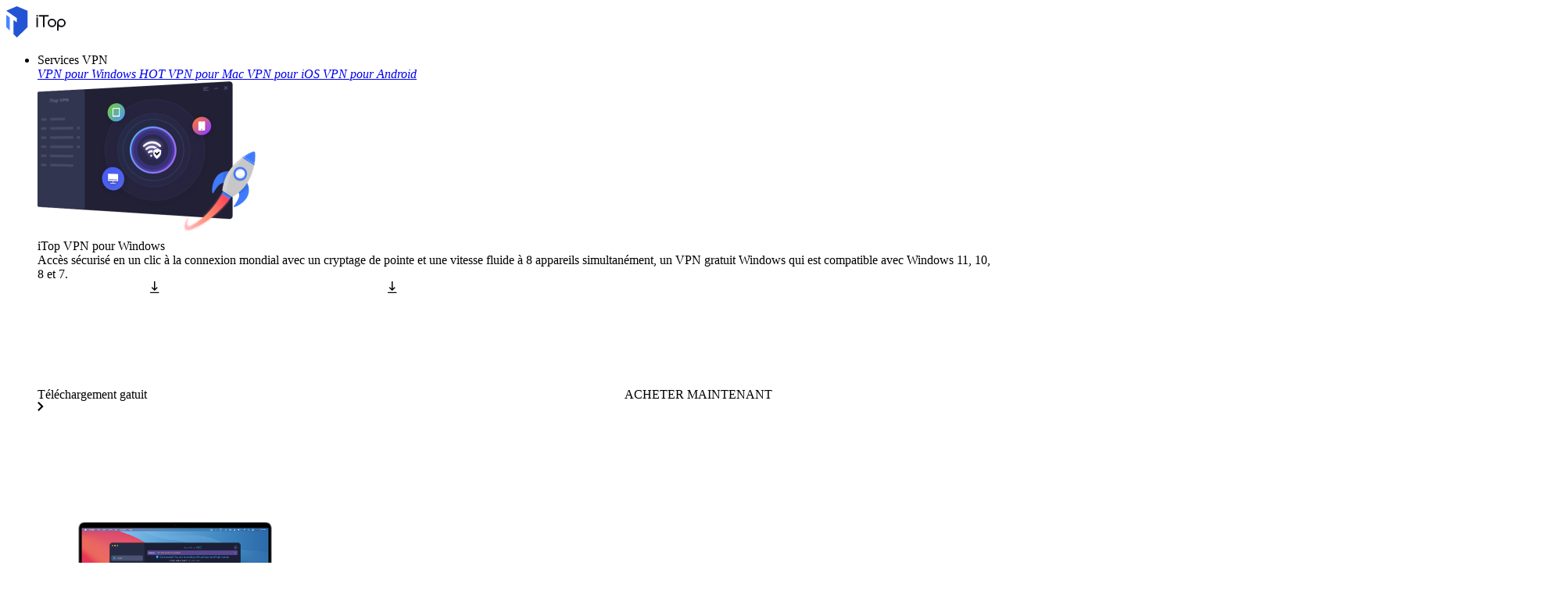

--- FILE ---
content_type: text/html; charset=UTF-8
request_url: https://fr.itopvpn.com/recorder-tips/enregistrer-un-gameplay-valorant-1001?ref=itopvpn_nav&insur=frblog2608
body_size: 23513
content:
<!DOCTYPE html>
<html lang="fr">

<head>
    <meta charset="UTF-8">
    <meta http-equiv="X-UA-Compatible" content="IE=edge">
    <meta name=viewport content="width=device-width,initial-scale=1,minimum-scale=1,maximum-scale=1,user-scalable=no,viewport-fit=cover">
    <meta name="referrer" content="no-referrer" />
        <link rel="canonical" href="https://fr.itopvpn.com/recorder-tips/enregistrer-un-gameplay-valorant-1001">
        <link rel="preconnect" href="https://fonts.googleapis.com">
    <link rel="preconnect" href="https://fonts.gstatic.com" crossorigin>
    <link rel="stylesheet" type="text/css" href="https://fonts.googleapis.com/css?family=Lexend Deca:400,300,600">
    <!-- <link href="https://fonts.googleapis.com/css2?family=Spartan:wght@100;200;300;400;500;600;700;800;900&display=swap" rel="stylesheet"> -->
    <!-- <script src="https://kit.fontawesome.com/4c824c8716.js" crossorigin="anonymous"></script> -->
    <script src="https://fr.itopvpn.com/assets-isr/js/jquery-1.11.3.min.js" type="text/javascript"></script>
            <link href="https://fr.itopvpn.com/assets-isr/styles/global.css" rel="stylesheet">
    
    <title>[2024] Meilleur enregistreur de jeu Valorant sans lag ni FPS</title>
    <meta name="description" content="Apprenez à enregistrer un gameplay Valorant sur PC sans lag ni FPS avec le meilleur enregistreur de jeu Valorant gratuit. Enregistrez Valorant en HD sans limite de temps dès maintenant.">
<meta property="og:url" content="https://fr.itopvpn.com/recorder-tips/">
<meta property="og:type" content="website">
<meta property="og:title" content="[2024] Meilleur enregistreur de jeu Valorant sans lag ni FPS">
<meta property="og:description" content="Apprenez à enregistrer un gameplay Valorant sur PC sans lag ni FPS avec le meilleur enregistreur de jeu Valorant gratuit. Enregistrez Valorant en HD sans limite de temps dès maintenant.">
<meta property="og:image" content="https://s3.amazonaws.com/recorder-itopvpn-com/blog/val628dcfc30258d.png">
<meta property="twitter:card" content="summary_large_image">
<meta property="twitter:title" content="[2024] Meilleur enregistreur de jeu Valorant sans lag ni FPS">
<meta property="twitter:description" content="Apprenez à enregistrer un gameplay Valorant sur PC sans lag ni FPS avec le meilleur enregistreur de jeu Valorant gratuit. Enregistrez Valorant en HD sans limite de temps dès maintenant.">
<meta property="twitter:image" content="https://s3.amazonaws.com/recorder-itopvpn-com/blog/val628dcfc30258d.png">
<link href="https://fr.itopvpn.com/assets-isr/styles/blog.css" rel="stylesheet">
<link href="https://fr.itopvpn.com/assets-isr/styles/blog_detail_202404.css" rel="stylesheet">
            <link rel="icon" href="https://fr.itopvpn.com/assets-isr/images/favicon.ico" mce_href="https://fr.itopvpn.com/assets-isr/images/favicon.ico" type="image/x-icon">
        <link rel="shortcut icon" href="https://fr.itopvpn.com/assets-isr/images/favicon.ico" mce_href="https://fr.itopvpn.com/assets-isr/images/favicon.ico" type="image/x-icon">
        <script>
        (function(i, s, o, g, r, a, m) {
            i['GoogleAnalyticsObject'] = r;
            i[r] = i[r] || function() {
                (i[r].q = i[r].q || []).push(arguments)
            }, i[r].l = 1 * new Date();
            a = s.createElement(o),
                m = s.getElementsByTagName(o)[0];
            a.async = 1;
            a.src = g;
            m.parentNode.insertBefore(a, m)
        })(window, document, 'script', '//www.google-analytics.com/analytics.js', 'ga');

        ga('create', 'UA-178108664-1', 'auto');
        ga('send', 'pageview');
    </script>

    <!-- Google tag (gtag.js) -->
    <script async src="https://www.googletagmanager.com/gtag/js?id=G-5SN2H64MBC"></script>
    <script>
        window.dataLayer = window.dataLayer || [];

        function gtag() {
            dataLayer.push(arguments);
        }
        gtag('js', new Date());

        gtag('config', 'G-5SN2H64MBC');
    </script>
    <script src="https://fr.itopvpn.com/assets/js/common/base64-2.6.2.min.js?t=1761994603"></script>
            <script src="https://fr.itopvpn.com/assets-isr/js/common.min.js?t=1761994603"></script>
        <script type="application/ld+json">
                    {
                      "@context": "https://schema.org",
                      "@type": "Article",
                      "headline": "[2024] Meilleur enregistreur de jeu Valorant sans lag ni FPS",
                  "image": "https://s3.amazonaws.com/recorder-itopvpn-com/blog/val628dcfc30258d.png",
                      "dateModified": "2022-07-07 13:55:11",
                      "author": [{
                          "@type": "Person",
                          "name": "Daisy Dai",
                          "url": "https://fr.itopvpn.com/recorder-tips/author/daisydai"
                      }]
                    }
                    </script>
                    <script type="application/ld+json">
                    {
                        "@context": "https://schema.org",
                        "@type": "BreadcrumbList",
                        "itemListElement":[{
                            "@type": "ListItem",
                            "position":1,
                            "name":"iTop",
                            "item":"https://fr.itopvpn.com"
                        }        ,{
                            "@type": "ListItem",
                            "position":2,
                            "name":"Articles de iTop Screen Recorder",
                            "item":"https://fr.itopvpn.com/recorder-tips"
                        },{
                                "@type": "ListItem",
                                "position": 3,
                                "name":"[2024] Meilleur enregistreur de jeu Valorant sans lag ni FPS"
                              }]
                    }
                </script>    <style>
        @media (max-width: 768px) {
            .footer-mobile {
                padding-bottom: 3.5rem;
            }
        }
    </style>
    <style>
        .comm-tags {
            position: relative;
            z-index: 1;
            display: inline-flex;
            align-items: center;
            justify-content: center;
            vertical-align: middle;
            margin-top: -6px;
            padding: 1px 6px;
            font-size: 12px;
            line-height: 1;
            font-weight: 400;
            color: #fff;
            font-style: normal;
            border-radius: 9999px;
            text-align: center;
            font-family: "Lexend", sans-serif !important;
            border-width: 1px;
            border-style: solid;
        }

        .comm-tags>em {
            display: block;
            font: inherit;
            color: inherit;
            line-height: 1;
            font-style: normal;
            transform: scale(0.9);
        }

        .comm-tags.new {
            margin: 0 !important;
            margin-top: -6px !important;
            width: auto !important;
            height: auto !important;
            color: #24D430;
            vertical-align: middle !important;
            border-color: #24D430;
            background: #DFFFE1 !important;
        }

        .comm-tags.improved {
            color: #FF6103;
            border-color: #FF843A;
            background: #FFF7DF;
        }
    </style>

    <style>
    .nav_tag {
        display: inline-flex;
        align-items: center;
        justify-content: center;
        text-align: left;
        flex-shrink: 0;
        height: 16px;
        border-radius: 0 9999px 9999px 0;
        line-height: 1.2;
        font-size: 12px;
        padding: 1px 12px 0;
        padding-left: 6px;
        min-width: 44px;
        font-weight: 700;
        font-style: normal;
        color: #0e0c1a;
        background: #01d990;
    }

    .nav_tag.tag_hot {
        color: #fff;
        background-color: #ff334d;
    }

    .header-nav .nav-left .nav-menu .nav-list.nav-combination .nav-item {
        z-index: -9;
        opacity: 0;
        visibility: hidden;
        width: max-content;
        /* min-width: 716px; */
        padding: 20px 18px 35px;
        display: flex;
        column-gap: 40px;
        row-gap: 30px;
        flex-flow: column;
        flex-wrap: wrap;
        max-height: 300px;
        background: #fff;
    }

    .header-nav .nav-left .nav-menu .nav-list.nav-combination:hover .nav-item {
        opacity: 1;
        visibility: visible;
        z-index: 1
    }

    .header-nav .nav-left .nav-menu .nav-list.nav-combination:hover .nav-item li {
        z-index: 3
    }

    /* // .header-nav .nav-left .nav-menu .nav-list.nav-combination .nav-item::after {
    //     content: '';
    //     display: block;
    //     position: absolute;
    //     width: 1px;
    //     height: 78%;
    //     background-color: #e3e3ed;
    //     top: 11%;
    //     left: 48%
    // } */

    .header-nav .nav-left .nav-menu .nav-list.nav-ied .nav-item li {
        position: relative
    }

    .header-nav .nav-left .nav-menu .nav-list.nav-ied .nav-item li:hover .nav_text b,
    .header-nav .nav-left .nav-menu .nav-list.nav-ied .nav-item li:hover .nav_text p {
        color: #0054FF
    }

    .header-nav .nav-left .nav-menu .nav-list.nav-ied .nav-item li:hover .nav_text p {
        color: #8AB0FF;
    }

    .header-nav .nav-left .nav-menu .nav-list.nav-ied .nav-item li>a {
        display: flex;
        align-items: center;
        justify-content: flex-start;
        column-gap: 20px
    }

    .header-nav .nav-left .nav-menu .nav-list.nav-ied .nav-item li>a:hover .nav_text b,
    .header-nav .nav-left .nav-menu .nav-list.nav-ied .nav-item li>a:hover .nav_text p {
        color: #0054FF
    }

    .header-nav .nav-left .nav-menu .nav-list.nav-ied .nav-item li>a:hover .nav_text p {
        color: #8AB0FF
    }

    .header-nav .nav-left .nav-menu .nav-list.nav-ied .nav-item li .nav_pic {
        width: 40px;
        height: 40px;
        flex-shrink: 0
    }

    .header-nav .nav-left .nav-menu .nav-list.nav-ied .nav-item li .nav_pic>img {
        width: 100%;
        height: auto
    }

    .header-nav .nav-left .nav-menu .nav-list.nav-ied .nav-item li .nav_text b,
    .header-nav .nav-left .nav-menu .nav-list.nav-ied .nav-item li .nav_text p {
        color: #9794A4;
        font-size: 12px;
        line-height: 1.2;
        font-style: normal;
        font-weight: 400;
        max-width: 240px;
    }

    .header-nav .nav-left .nav-menu .nav-list.nav-ied .nav-item li .nav_text b {
        position: relative;
        display: flex;
        align-items: center;
        justify-content: flex-start;
        color: #0E0C1A;
        max-width: 100%;
        font-size: 16px;
        line-height: 1.2;
        font-weight: 500;
        column-gap: 8px;
        padding-bottom: 4px;
    }

    .header-nav .nav-left .nav-menu .nav-list.nav-ied .nav-item.nav-ied {
        min-width: 0;
        /* min-width: 316px */
    }

    .header-nav .nav-left .nav-menu .nav-list.nav-ied .nav-item.nav-ied::after {
        display: none
    }

    @media (max-width: 1200px) {
        .header-nav .nav-left .nav-menu .nav-list.nav-combination .nav-item {
            min-width: 300px;
            max-width: 300px;
            column-gap: 20px;
            row-gap: 30px;
            max-height: 400px;
            overflow: auto;
            flex-wrap: nowrap
        }

        .header-nav .nav-left .nav-menu .nav-list.nav-combination .nav-item::-webkit-scrollbar {
            width: 8px;
            height: 50px
        }

        .header-nav .nav-left .nav-menu .nav-list.nav-combination .nav-item::-webkit-scrollbar-track {
            background: #f1f1f1;
            width: 8px;
            height: 50px
        }

        .header-nav .nav-left .nav-menu .nav-list.nav-combination .nav-item::-webkit-scrollbar-thumb {
            background: #8AB0FF;
            width: 8px;
            height: 50px;
            border-radius: 9999px
        }

        .header-nav .nav-left .nav-menu .nav-list.nav-combination .nav-item::-webkit-scrollbar-thumb:hover {
            background: #79a3fe
        }

        .header-nav .nav-left .nav-menu .nav-list.nav-combinationation .nav-item::after {
            display: none
        }

        .header-nav .nav-left .nav-menu .nav-list.nav-combination .nav-item li {
            width: 100%
        }
    }

    @media (max-width: 768px) {
        .header-nav .nav-left .nav-menu .nav-list.nav-ied .nav-item li .nav_text p{
            max-width: 100%;
        } .header-nav .nav-left .nav-menu .nav-list.nav-combination .nav-item {
            min-width: 100%;
            max-width: 100%;
        }

        .header-nav .nav-left .nav-menu .nav-list.nav-combination .nav-item::after,
        .header-nav .nav-left .nav-menu .nav-list.nav-combination .nav-item::before {
            display: none
        }

        .header-nav .nav-left .nav-menu .nav-list.nav-combination .nav-item li>a {
            padding: 0 !important;
            column-gap: 10px
        }

        .header-nav .nav-left .nav-menu .nav-list.nav-combination.active {
            padding: 0px 16px 30px !important
        }

        .header-nav .nav-left .nav-menu .nav-list.nav-combination.active .nav-item {
            opacity: 1;
            visibility: visible;
            z-index: 9;
            height: auto !important;
            max-height: 100vh !important;
            background: transparent;
        }
    }
</style></head>

<body class="recordertips scroll-header">
    <link href="https://fonts.googleapis.com/css2?family=Lexend:wght@400;500;600;700&family=Montserrat:wght@400;500;600;700;800&display=swap" rel="stylesheet">

            <link href="https://fonts.googleapis.com/css2?family=Kaushan+Script&family=League+Spartan:wght@100..900&family=Poppins:wght@400;500;600&display=swap" rel="stylesheet">
        <link href="https://fonts.googleapis.com/css2?family=Inter:wght@400;500;600&display=swap" rel="stylesheet">
        <script src="https://fr.itopvpn.com/assets/js/mapplication.js"></script>


        <nav id="header" class="header-nav nav-bg header-main">
        <div class="header-wrapper">
            <div class="nav-left">
                <a class="nav-logo logo-itop" href="/?ref=itopvpn_nav&insur=frblog2608">
                    <img class="logo" src="https://fr.itopvpn.com/assets/images/common/itop_new_icon.svg" alt="">
                </a>
                <ul class="nav-menu">
                    <li class="nav-list nav-service">
                        <span class="fb2">Services VPN<i></i></span>
                        <div class="nav-item">
                            <a href="/vpn-windows?ref=itopvpn_nav&insur=frblog2608" class="fb3">
                                <em>VPN pour Windows</em>
                                <i class="hot">HOT</i>
                            </a>
                            <a href="/vpn-mac?ref=itopvpn_nav&insur=frblog2608" class="fb3">
                                <em>VPN pour Mac</em>
                            </a>
                            <a href="/vpn-ios?ref=itopvpn_nav&insur=frblog2608" class="fb3">
                                <em>VPN pour iOS</em>
                            </a>
                            <a href="/vpn-android?ref=itopvpn_nav&insur=frblog2608" class="fb3">
                                <em>VPN pour Android</em>
                            </a>
                            <div class="service-wrap">
                                <div class="service-list">
                                    <div class="service-item win on">
                                        <div class="img">
                                            <img src="https://fr.itopvpn.com/assets/images/header/win.png" alt="" srcset="">
                                        </div>
                                        <div class="_right">
                                            <div class="name">iTop VPN pour Windows</div>
                                            <div class="desc">Accès sécurisé en un clic à la connexion mondial avec un cryptage de pointe et une vitesse fluide à 8 appareils simultanément, un VPN gratuit Windows qui est compatible avec Windows 11, 10, 8 et 7.</div>
                                            <div class="btn-box">
                                                <a class="button-combe button btn-not btn-primary btn-default button-new free-down upper" data-href="https://www.itopvpn.com/download?insur=frblog2608" data-vpn="vpn-windows" onclick="gotoThankyou($(this));ga('send', 'event', 'itopdl-pc-fr', 'download', 'navigation')">
                                                    <span class="btn-word">
                                                        Téléchargement gatuit
                                                    </span>
                                                    <span class="arrow-new">
                                                        <svg class="new-svg">
                                                            <use xlink:href="#itop_download"></use>
                                                        </svg>
                                                    </span>
                                                    <svg class="new-svg">
                                                        <use xlink:href="#itop_download"></use>
                                                    </svg>
                                                </a>
                                                <a class="button btn-not  btn-primary button-link btn-default button-new get-off btn-gold" data-href="/purchase?ref=websitewindows&insur=frblog2608" onclick="gotoPurchase($(this));ga('send', 'event', 'itopbuyclick-mac_fr', 'click', 'navigation')">
                                                    <span class="btn-word buy">
                                                        ACHETER MAINTENANT
                                                    </span>
                                                    <span class="arrow-new">
                                                        <svg class="new-svg">
                                                            <use xlink:href="#itop_right"></use>
                                                        </svg>
                                                    </span>
                                                </a>
                                            </div>
                                        </div>
                                    </div>
                                    <div class="service-item mac">
                                        <div class="img">
                                            <img src="https://fr.itopvpn.com/assets/images/header/mac.png" alt="" srcset="">
                                        </div>
                                        <div class="_right">
                                            <div class="name">iTop VPN pour Mac</div>
                                            <ul class="desc-list">
                                                <li>Débloquez toutes les contenus en un clic</li>
                                                <li>Garantie de Confidentialité au Niveau Militaire</li>
                                                <li>Accéder Rapidement aux Sites Web, Applications, Jeux, etc.</li>
                                                <li>VPN Gratuit pour MacBook et tous les Macs</li>
                                            </ul>
                                            <div class="btn-box">
                                                <a class="button-combe button btn-not btn-primary btn-default button-new free-down upper" data-href="https://www.itopvpn.com/downloadmac?insur=frblog2608" data-vpn="vpn-mac" onclick="gotoThankyou($(this));ga('send', 'event', 'itopdl-mac-fr', 'download', 'navigation')">
                                                    <span class="btn-word">
                                                        Téléchargement gatuit
                                                    </span>
                                                    <span class="arrow-new">
                                                        <svg class="new-svg">
                                                            <use xlink:href="#itop_download"></use>
                                                        </svg>
                                                    </span>
                                                    <svg class="new-svg">
                                                        <use xlink:href="#itop_download"></use>
                                                    </svg>
                                                </a>
                                                <a class="button btn-not  btn-primary button-link btn-default button-new get-off btn-gold" data-href="/purchase?ref=websitemac&insur=frblog2608" onclick="gotoPurchase($(this));ga('send', 'event', 'itopbuyclick-mac_fr', 'click', 'navigation')">
                                                    <span class="btn-word buy">
                                                        ACHETER MAINTENANT
                                                    </span>
                                                    <span class="arrow-new">
                                                        <svg class="new-svg">
                                                            <use xlink:href="#itop_right"></use>
                                                        </svg>
                                                    </span>
                                                </a>
                                            </div>
                                        </div>
                                    </div>
                                    <div class="service-item ios">
                                        <div class="img">
                                            <img src="https://fr.itopvpn.com/assets/images/header/ios.png" alt="" srcset="">
                                        </div>
                                        <div class="_right">
                                            <div class="name">iTop VPN pour iOS</div>
                                            <ul class="desc-list">
                                                <li>Cryptage de premier ordre</li>
                                                <li>Données illimitées</li>
                                                <li>Vitesse fulgurante</li>
                                            </ul>
                                            <div class="btn-box">
                                                <a class="button-combe button btn-not btn-primary btn-default button-new free-down upper" href="https://goto.itopvpn.com/downloadcenter?product=fr-itopios&c=frblog2608" onclick="ga('send', 'event', 'itopdl-ios-fr', 'download', 'navigation')">
                                                    <span class="btn-word">
                                                        Téléchargement gatuit
                                                    </span>
                                                    <span class="arrow-new">
                                                        <svg class="new-svg">
                                                            <use xlink:href="#itop_download"></use>
                                                        </svg>
                                                    </span>
                                                    <svg class="new-svg">
                                                        <use xlink:href="#itop_download"></use>
                                                    </svg>
                                                </a>
                                                <a class="button btn-not  btn-primary button-link btn-default button-new get-off btn-gold" data-href="/purchase?ref=websiteios&insur=frblog2608" onclick="gotoPurchase($(this));ga('send', 'event', 'itopbuyclick-mac_fr', 'click', 'navigation')">
                                                    <span class="btn-word buy">
                                                        ACHETER MAINTENANT
                                                    </span>
                                                    <span class="arrow-new">
                                                        <svg class="new-svg">
                                                            <use xlink:href="#itop_right"></use>
                                                        </svg>
                                                    </span>
                                                </a>
                                            </div>
                                        </div>
                                    </div>
                                    <div class="service-item adr">
                                        <div class="img">
                                            <img src="https://fr.itopvpn.com/assets/images/header/adr.png" alt="" srcset="">
                                        </div>
                                        <div class="_right">
                                            <div class="name">iTop VPN pour Android</div>
                                            <ul class="desc-list">
                                                <li>Cryptage de premier ordre</li>
                                                <li>Données illimitées</li>
                                                <li>Vitesse fulgurante</li>
                                            </ul>
                                            <div class="btn-box">
                                                 <a class="button-combe button btn-not btn-primary btn-default button-new free-down upper" href="https://www.itopvpn.com/downloadapk?lan=fr&insur=frblog2608" onclick="ga('send', 'event', 'itopdl-adr-fr', 'download', 'navigation')">
                                                    <span class="btn-word">
                                                        Téléchargement gatuit
                                                    </span>
                                                    <span class="arrow-new">
                                                        <svg class="new-svg">
                                                            <use xlink:href="#itop_download"></use>
                                                        </svg>
                                                    </span>
                                                    <svg class="new-svg">
                                                        <use xlink:href="#itop_download"></use>
                                                    </svg>
                                                </a>
                                                <a class="button btn-not  btn-primary button-link btn-default button-new get-off btn-gold" data-href="/purchase?ref=websiteandroid&insur=frblog2608" onclick="gotoPurchase($(this));ga('send', 'event', 'itopbuyclick-mac_fr', 'click', 'navigation')">
                                                    <span class="btn-word buy">
                                                        ACHETER MAINTENANT
                                                    </span>
                                                    <span class="arrow-new">
                                                        <svg class="new-svg">
                                                            <use xlink:href="#itop_right"></use>
                                                        </svg>
                                                    </span>
                                                </a>
                                            </div>
                                        </div>
                                    </div>
                                </div>
                            </div>
                        </div>
                    </li>
                    <li class="nav-list nav-ied nav-combination">
                        <span class="fb2">Desktop Organizer<i></i></span>
                        <ul class="nav-item">
                            <li>
                                <a href="/itop-easy-desktop?ref=itopvpn_nav&insur=frblog2608" class="fb3">
                                    <div class="nav_pic">
                                        <img src="https://fr.itopvpn.com/assets/images/store/icon_ied.png" width="40" height="40" alt="iTop Easy Desktop ">
                                    </div>
                                    <div class="nav_text">
                                        <b>iTop Easy Desktop  <i class="nav_tag tag_hot">HOT</i></b>
                                        <p>Organiseur de bureau gratuit avec fond d’écran personnalisé.</p>
                                    </div>
                                </a>
                            </li>
                        </ul>
                    </li>
                    <li class="nav-list nav-privacy">
                        <span class="fb2">Confidentialité<i></i></span>
                        <div class="nav-item nav-item2">
                            <a href="/dualsafe-password-manager?ref=itopvpn_nav&insur=frblog2608" class="fb3">
                                <em>Dualsafe Password Manager</em>
                                <i class="new">NEW</i>
                            </a>
                            <a href="/top-data-protector?ref=itopvpn_nav&insur=frblog2608" class="fb3">
                                <em>Top Data Protector</em>
                            </a>
                            <a href="/vpn-browser?ref=itopvpn_nav&insur=frblog2608" class="fb3">
                                <em>iTop Private Browser</em>
                            </a>
                        </div>
                    </li>
                    <li class="nav-list nav-list-link pdf-list">
                        <a href="/pdf?ref=itopvpn_nav&insur=frblog2608" class="fb2 nav-link" onclick="ga('send', 'event', 'itopbuyclick-mac_fr', 'click', 'navigation');">
                            <em>PDF</em>
                            <i class="new">NEW</i>
                        </a>
                    </li>
                    <li class="nav-list nav-utility">
                        <span class="fb2">
                            Utilitaires <i></i>
                        </span>
                        <div class="nav-item">
                            <a href="/screen-recorder?ref=itopvpn_nav&insur=frblog2608" class="fb3">
                                <em>iTop Screen Recorder</em>
                                <i class="hot">HOT</i>
                            </a>
                            <a href="/data-recovery-software?ref=itopvpn_nav&insur=frblog2608" class="fb3">
                                <em>iTop Data Recovery</em>
                                <i class="hot">HOT</i>
                            </a>
                            <a href="/itop-easy-desktop?ref=itopvpn_nav&insur=frblog2608" class="fb3" style="display: none;">
                                <em>iTop Easy Desktop</em>
                                <i class="new">NEW</i>
                            </a>
                            <a href="/screenshot?ref=itopvpn_nav&insur=frblog2608" class="fb3">
                                <em>iTop Screenshot</em>
                            </a>
                        </div>
                    </li>
                    <li class="nav-list nav-blog">
                        <span class="fb2">
                            Blog <i></i>
                        </span>
                        <div class="nav-item">
                            <a href="/blog?ref=itopvpn_nav&insur=frblog2608" class="fb3">
                                <em>VPN pour Windows</em>
                            </a>
                            <a href="/blog?ref=itopvpn_nav&insur=frblog2608" class="fb3">
                                <em>Trucs et Astuces VPN</em>
                            </a>
                            <a href="/recorder-tips?ref=itopvpn_nav&insur=frblog2608" class="fb3">
                                <em>Enregistrer son écran</em>
                            </a>
                            <a href="/desktop-tips?ref=itopvpn_nav&insur=frblog2608" class="fb3">
                                <em>Astuces Bureau</em>
                            </a>
                            <a href="/blog?ref=itopvpn_nav&insur=frblog2608&sort=167" class="fb3">
                                <em>Récupération des données</em>
                            </a>
                            <a href="/pdf-tips?ref=itopvpn_nav&insur=frblog2608" class="fb3">
                                <em>Astuces PDF</em>
                            </a>
                        </div>
                    </li>
                    <li class="nav-list nav-list-link">
                        <a href="/store?ref=itopvpn_nav&insur=frblog2608" class="fb2 nav-link" onclick="ga('send', 'event', 'itopbuyclick-mac_fr', 'click', 'navigation-store');">
                            Boutique
                        </a>
                    </li>
                    <li class="nav-list login">
                        
                        <a href="/login?ref=itopvpn_nav&insur=frblog2608"
                            class="fb2 nav-login nav-link"
                            data-in="Se connecter"
                            data-in-link="/login?ref=itopvpn_nav&insur=frblog2608"
                            data-acount="Mon compte"
                            data-acount-link="/user-account?ref=itopvpn_nav&insur=frblog2608"
                            data-out="Déconnexion"
                            onclick="ga('send', 'event', 'loginclick-mac_fr', 'click', 'navigation');"
                            data-in-ga="ga('send', 'event', 'loginclick-mac_fr', 'click', 'navigation');"
                            data-acount-ga="ga('send', 'event', 'myaccountclick-mac_fr', 'click', 'navigation');"
                            data-out-ga="ga('send', 'event', 'signoutclick-mac_fr', 'click', 'navigation');">
                            Se connecter
                        </a>
                    </li>
                </ul>
                <div class="mobile-close">
                    <span class="claseIcon"></span>
                </div>
            </div>
            <div class="nav-sale-icon" style="display: none;"></div>
            <div class="mobile-nav">
                <span class="navIcon"></span>
            </div>
            <div class="mobile-bg"></div>
        </div>
    </nav>
    <script>
        $("#header").hover(function() {
            $(".logo").addClass("logo-move")
            $(".logo-text-it").addClass("logo-text-it-move")
            $(".logo-text-best").addClass("logo-text-best-move")
        },function() {
            $(".logo").removeClass("logo-move")
            $(".logo-text-it").removeClass("logo-text-it-move")
            $(".logo-text-best").removeClass("logo-text-best-move")
        })

        $('#header .nav-service .nav-item').hover(function() {
            $('#header .service-list .service-item .btn-box > a').addClass('hover');
        }, function() {
            $('#header .service-list .service-item .btn-box > a').removeClass('hover');
        })

        $('#header .nav-service .nav-item > a').hover(function() {
            var idx = $(this).index();
            $('#header .service-list .service-item').removeClass('on');
            $('#header .service-list .service-item').eq(idx).addClass('on');
        })

        $(document).ready(function () {
            $(".logo").removeClass("logo-move")
            $(".logo-text-it").removeClass("logo-text-it-move")
            $(".logo-text-best").removeClass("logo-text-best-move")
        });
    </script><style>
    .header-nav.header-product .header-wrapper {
        padding: 0 1.09375rem;
    }
</style>
<nav class="header-nav nav-bg header-product header-isr">
    <div class="header-wrapper">
        <div class="nav-left">
            <a class="nav-logo" href="/screen-recorder?ref=itopvpn_nav&insur=frblog2608">
                <img class="logo" src="https://fr.itopvpn.com/assets/images/common/logo-isr.png" alt="">
            </a>
            <ul class="nav-menu">
                <li class="nav-list">
                    <span class="fb2">Outil en ligne<i></i></span>
                    <div class="nav-item">
                        <a href="/online-screen-recorder?ref=itopvpn_nav&insur=frblog2608" class="fb3 valid-link">
                            <em>Enregistreur d'écran en ligne</em>
                        </a>
                        <!-- <a href="/video-recorder?ref=itopvpn_nav&insur=frblog2608" class="fb3 valid-link">
                            <em>Enregistrer des jeux</em>
                        </a> -->
                        <!-- <a data-href="feature" class="fb3">
                            <em>Fonctions d'enregistrement</em>
                        </a>
                        <a data-href="bringreviews" class="fb3">
                            <em>Fonctions créatives</em>
                        </a> -->
                    </div>
                </li>
                <li class="nav-list">
                    <a href="/video-editor?ref=itopvpn_nav&insur=frblog2608" class="fb2 nav-link">Montage vidéo</a>
                </li>
                <li class="nav-list nav-isr-blog">
                    <span class="fb2">Blog<i></i></span>
                    <div class="nav-item">
                        <a href="/recorder-tips/enregistrer-ecran-windows-10-21?ref=fr_isr_nav&insur=frblog2608" class="fb3 valid-link">
                            <em>Enregistrer l'écran Windows 10</em>
                        </a>
                        <a href="/recorder-tips/enregistrer-reunion-zoom-180?ref=fr_isr_nav&insur=frblog2608" class="fb3 valid-link">
                            <em>Enregistrer une réunion Zoom</em>
                        </a>
                        <a href="/recorder-tips/enregistrer-ecran-windows-10-21?ref=fr_isr_nav&insur=frblog2608" class="fb3 valid-link">
                            <em>Capture d'écran video sur Windows</em>
                        </a>
                    </div>
                </li>
                <li class="nav-list">
                    <a href="/recorder-answers?ref=itopvpn_nav&insur=frblog2608" class="fb2 nav-link">FAQ</a>
                </li>
            </ul>
            <div class="mobile-close">
                <span class="claseIcon"></span>
            </div>
        </div>
        <div class="nav-right">
            <a class="button-combe button btn-not btn-primary btn-default button-new free-down upper" href="https://www.itopvpn.com/downloadisr?insur=frblog2608&a_aid=frblog2608" onclick="ga('send', 'event', 'isrdl-mac_fr', 'download', 'nav-isr');gtag('event', 'fr_isr_dl_navi'); ">
                <span class="btn-word">
                    Téléchargement gratuit
                </span>
                <span class="arrow-new">
                    <svg class="new-svg">
                        <use xlink:href="#itop_download"></use>
                    </svg>
                </span>
                <svg class="new-svg">
                    <use xlink:href="#itop_download"></use>
                </svg>
            </a>
            <a class="isr_nav_buy_change button btn-not  btn-primary button-link btn-default button-new get-off btn-gold" href="/screenrecorder/promotion/isr-buy?ref=fr_isr_nav&insur=frblog2608" onclick="ga('send', 'event', 'iconclick-store-mac_fr', 'click', 'navigation-isr');gtag('event', 'fr_isr_buyclick_navi');">
                <span class="btn-word buy">
                    Obtenez 25% de réduction
                </span>
                <span class="arrow-new">
                    <svg class="new-svg">
                        <use xlink:href="#itop_right"></use>
                    </svg>
                </span>
            </a>
        </div>
        <div class="mobile-nav">
            <span class="navIcon"></span>
        </div>
        <div class="mobile-bg"></div>
    </div>
</nav>
<div class="svg-script" style="display: none;">
    <svg version="1.1" xmlns="http://www.w3.org/2000/svg" style="display:none;">
        <symbol id="arrow-right" null="">
            <path data-name="" d="M10.044.177a.617.617 0 0 1 .873 0l3.7 3.7a.617.617 0 0 1 0 .873l-3.7 3.7a.617.617 0 1 1-.873-.873l3.263-3.263-3.264-3.263a.617.617 0 0 1 0-.873z" fill-rule="evenodd"></path>
            <path data-name="" d="M0 4.317A.617.617 0 0 1 .617 3.7h12.946a.617.617 0 1 1 0 1.233H.617A.617.617 0 0 1 0 4.317z" fill-rule="evenodd"></path>
        </symbol>
    </svg>
</div>
<script>
    $(function() {
        var className = window.location.hash.slice(1);
        if (className) {
            setTimeout(function() {
                $('html, body').animate({
                    scrollTop: $('.' + className).offset().top - 80
                }, 500);
            }, 300)
        }
    })
    $('.header-nav .nav-list a').click(function(e) {
        if (window.innerWidth <= 768) {
            $(".header-product .mobile-bg").removeClass("show");
            $(".header-product .nav-menu").removeClass("show");
            $(".header-product .nav-btns").removeClass("show");
            $(".header-product .mobile-close").removeClass("show");
            $("body").removeClass("open");
            $(".header-product .mobile-nav").removeClass("hide");
            $(".header-product .nav-menu .nav-list .nav-item").css({
                height: 0,
                maxHeight: 0
            })
            setTimeout(function() {
                $(".header-product .nav-menu .nav-list").removeClass("active");
            }, 500)
        }
    })
    if (window.innerWidth > 768) {
        $('.nav-isr-blog .fb2').click(function() {
            window.location.href = "/recorder-tips?ref=itopvpn_nav&insur=frblog2608"
        })
    }
</script><style>
    @media(max-width: 768px) {
        .itop-ad.itop-ad-product .ad-box .ad-right {
            display: flex;
            justify-content: center;
            align-items: center;
            line-height: 1.1;
        }
    }
</style>
<div class="itop-ad mobile_page itop-ad-product on">
    <div class="ad-box">
        <ul class="ad-left">
            <a href="/?ref=itopvpn_nav&insur=frblog2608" onclick="ga('send', 'event', 'iconclick-home-mac_fr', 'click', 'nav-isr');">
                <div class="icon">
                    <img src="https://fr.itopvpn.com/assets/images/common/home.png" alt="" srcset="">
                </div>
                <div class="text">Accueil</div>
            </a>
            
        </ul>
        <a href="https://fr.itopvpn.com/screenrecorder/promotion/isr-buy?ref=isr_nav " onclick="ga('send', 'event', 'iconclick-store-mac_fr', 'click', 'nav-isr');gtag('event', 'fr_isr_buyclick_mob_navi');" class="ad-right">
        Achetez maintenant
        </a>
    </div>
</div><script>
    function openWindow(type, windowName) {
        let currentUrl = encodeURIComponent("https://fr.itopvpn.com/recorder-tips/enregistrer-un-gameplay-valorant-1001");
        let currentTitle = encodeURIComponent("[2024] Meilleur enregistreur de jeu Valorant sans lag ni FPS");
        if (type == 1) {
            url = "https://twitter.com/intent/tweet?url=" + currentUrl + "&text=" + currentTitle + "&via=ItopVpn";
        } else if (type == 2) {
            url = "https://www.facebook.com/sharer/sharer.php?u=" + currentUrl + '&quote=' + currentTitle;
        } else if (type == 3) {
            url = "http://www.linkedin.com/shareArticle?mini=true&url=" + currentUrl + '&title=' + currentTitle + '&source=' + currentUrl;
        }
        if (window.open(url, windowName, 'toolbar=yes,location=yes,status=yes,menubar=yes,scrollbars=yes')) {
            window.open(url, windowName, 'toolbar=yes,location=yes,status=yes,menubar=yes,scrollbars=yes');
        } else {
            window.open(url, windowName);
        }
    }
</script>
<style>
    @media (max-width: 768px) {

        .recorder.blog.detail .banner,
        .recorder.blog .banner {
            height: auto;
        }

        .recorder.blog.detail .banner .container,
        .recorder.blog .banner .container {
            flex-direction: column;
        }

        .recorder.blog.detail .banner .container .left-img,
        .recorder.blog .banner .container .left-img {
            height: auto;
            width: 100%;
            order: 2;
            text-align: center;
            margin-left: 0;
        }

        .recorder.blog.detail .banner .container .left-img>img,
        .recorder.blog .banner .container .left-img>img {
            display: inline-block;
            vertical-align: top;
            text-align: center;
            max-width: 100%;
            width: 100%;
            height: auto
        }

        .recorder.blog .banner .message p {
            line-height: 1.5;
            margin-bottom: 5px;
            text-align: left;
        }
    }
</style>
<style>
    .comment-child-item {
        padding-left: 38px;
    }
</style>
<div class="recorder blog detail" id="articleCnt" data-id="1001">
    <div class="banner">

        <div class="container clearfix">
            <div class="left-img">
                <img src="https://fr.itopvpn.com/assets-isr/images/blog-detail/blog-new/blog_banner_img_common1.png" alt="" />

            </div>
            <div class="message">

                <h1 class="pc">iTop Screen Recorder <span> GRATUIT</span></h1>
                <h3>Enregistrement de l'écran du PC en toute simplicité</h3>

                <p>Enregistrement d'écran - Enregistrez l'écran avec l'audio et la webcam</p>
                <p>Capture d'écran - Capturez votre écran sans filigrane et sans perte de qualité</p>
                <p>Éditeur vidéo - Montage des enregistrements d'écran et de n'importe quelle vidéo</p>

                <a class="record-btn down" href="https://www.itopvpn.com/downloadisr?insur=frblog2608&a_aid=frblog2608" onclick="ga('send', 'event', 'isrdl-fr', 'download', 'isrtips-topbanner-1001');gtag('event', 'fr_isr_dl_blog_1001_topb');  ">
                    <span class="down-txt">Téléchargement gratuit</span>
                    <i class="down-icon"></i>
                </a>
                <a class="record-btn buy" href="/screenrecorder/promotion/isr-buy?ref=itopvpn_nav&insur=frblogbuy1001" onclick="ga('send', 'event', 'isrbuy-fr', 'buy', 'isrtips-topbanner-1001');gtag('event', 'fr_isr_buyclick_blog_1001_topb');  ">
                    <span class="down-txt">Achetez maintenant</span>
                    <i class="buy-icon"></i>
                </a>
            </div>
        </div>
    </div>
    <div class="blog-detail-article">
        <div class="container">
            <div class="article-nav">
                <a href="/screen-recorder?ref=itopvpn_nav&insur=frblog2608"> home</a>
                <span class="gt">&gt;</span>
                <a href="/recorder-tips?ref=itopvpn_nav&insur=frblog2608">Blog </a>
                <span class="gt">&gt;</span>
                <span class="gt">
                    <a href="/recorder-tips?ref=itopvpn_nav&insur=frblog2608?sort=32">Enregistrement des jeux</a>
                </span>
            </div>
            <div class="article-cnt">
                <h1 class="article-title">Comment enregistrer un Gameplay Valorant sans perte de FPS </h1>

                <div class="article-description"></div>
                <p class="article-authors">
                                            <a href="/recorder-tips/author/daisydai" target="_blank">Daisy Dai</a>
                                        <span class="_split"></span><span>Mise à jour 07-07-2022</span>
                    <span class="_split" data-type="reading-time" style="display: none;"></span>
                    <span class="reading-time" data-type="reading-time" data-time="0" style="display: none;">
                        Lisez l'intégralité de l'article en 0 minutes
                    </span>
                </p>
                <div class="share-box">
                    <a class="share-twitter" target="_blank" onclick="openWindow(1, '_blank');"> <span></span></a>
                    <a class="share-facebook" target="_blank" onclick="openWindow(2, '_blank');"><span></span></a>
                    <!-- <a class="share-twitter" target="_blank" href="https://twitter.com/intent/tweet?&url=https://fr.itopvpn.com/recorder-tips/enregistrer-un-gameplay-valorant-1001&text=[2024] Meilleur enregistreur de jeu Valorant sans lag ni FPS"> <span></span></a>
                    <a class="share-facebook" target="_blank" href="https://www.facebook.com/sharer.php?u=https://fr.itopvpn.com/recorder-tips/enregistrer-un-gameplay-valorant-1001&quote=[2024] Meilleur enregistreur de jeu Valorant sans lag ni FPS"><span></span></a> -->
                </div>
                <div class="article-box article-article gateHideBuy">
                    <article>

                        
<p>Si vous êtes un joueur invétéré qui a essayé le jeu Valorant, il y a de fortes chances que vous y rejouiez de temps en temps. À un moment donné, vous aimeriez enregistrer le jeu de votre agent préféré. C'est alors que vous commencez à chercher comment enregistrer un gameplay Valorant. Bien qu'il existe de nombreuses solutions pour cela, vous aimeriez essayer celle qui vous donne les meilleures captures et vidéos sans lag ni baisse d'images par seconde sur PC.</p>
<p><img src="https://s3.amazonaws.com/recorder-itopvpn-com/blog/val628dcfc30258d.png" style="width: 793px;" class="fr-fic fr-dib" data="[object Object]" alt="Valorant recorder"></p>
<p>Cet article va vous montrer comment enregistrer Valorant facilement sans surcharger votre machine de tâches. Il s'agit de capturer les moments de l'écran de jeu en utilisant le meilleur <a href="https://fr.itopvpn.com/recorder-tips/logiciel-capture-video-gratuit-325" rel="noopener noreferrer" target="_blank">enregistreur d'écran gratuit </a>du marché.</p>
<ul class="article-catalogues">
<li><a class="h3_wrap" href="#"><strong>Quel est le meilleur enregistreur de Valorant ?</strong></a></li>
<li><a class="h3_wrap" href="#">iTop Screen Recorder - Enregistrer un jeu en HD sans perte de FPS</a></li>
<li><a class="h3_wrap" href="#"><strong>Comment enregistrer un Gameplay Valorant sur PC gratuitement</strong></a></li>
<li><a class="h3_wrap" href="#"><strong>Conseil bonus : les meilleurs paramètres de Valorant pour améliorer la jouabilité</strong></a></li>
<li class="catalogues_h3"><a class="h3_wrap" href="#">Conclusion</a></li>
</ul>
<h2><strong>Quel est le meilleur enregistreur de Valorant ?</strong></h2>
<p>Certains joueurs de Valorant vous ont déjà montré comment faire sur YouTube et d'autres plateformes sociales. Qu'ont-ils utilisé pour enregistrer ? Il peut y avoir des réussites ou des problèmes dans leur enregistrement, mais pourquoi ne pas utiliser un enregistreur d'écran qui ne gênera pas les performances de votre PC.</p>
<p><a href="https://recorder.itopvpn.com/">iTop Screen Recorder </a>est là pour vous montrer comment enregistrer un gameplay Valorant en douceur et sans accroc. Il vous donne une chance de capturer la qualité HD même si vous avez un PC bas de gamme, et c'est pourquoi il est sympathique.</p>
<section class="blog-banner-list blog-banner-list01"><div class="left-message">
<h2>iTop Screen Recorder - Enregistrer un jeu en HD sans perte de FPS</h2>
<ul>
<li>Enregistrez des jeux de haute performance sur PC sans décalage</li>
<li>Enregistrement de jeu HD jusqu'à une résolution de 200 FPS</li>
<li>Enregistrement de jeux en temps réel avec webcam</li>
<li>Télécharger des vidéos sur Youtube, Ins et Facebook avec l'outil</li>
</ul>
<div class="btn-box">
<a class="record-btn down" href="https://www.itopvpn.com/downloadisr?insur=frblog2608&amp;a_aid=frblog2608" onclick="ga('send', 'event', 'isrdl-fr', 'download', 'isrtips-midbannergame-1001');gtag('event', 'fr_isr_dl_blog_1001_gameb'); "><span class="down-txt">Téléchargement gratuit</span><i class="down-icon"></i></a><a class="record-btn buy" href="https://fr.itopvpn.com/screenrecorder/promotion/isr-buy?ref=itopvpn_nav&amp;insur=frblogbuy1001" onclick="ga('send', 'event', 'isrbuy-fr', 'buy', 'isrtips-midgame-1001');gtag('event', 'fr_isr_buyclick_blog_1001_gameb'); "><span class="down-txt">Achetez maintenant</span><i class="buy-icon"></i></a>
</div>
</div>
<div class="img-box"><img src="https://recorder.itopvpn.com/tpl/images/recorder/blog-detail/blog-list01.png" alt="" class="fr-fic fr-dii"></div></section><p>L'utilisation du processeur est minimale et vous avez la possibilité d'enregistrer une partie ou la totalité de l'écran. Voici les splendides caractéristiques dont vous avez besoin pour capturer la meilleure technique de couverture et d'attaque de Valorant.</p>
<p><strong>Mode de jeu : </strong>Il détecte le matériel utilisé pour vous permettre d'enregistrer un gameplay Valorant en utilisant les meilleurs paramètres. Vous obtenez une qualité HD jusqu'à 4K. Et, si vous avez un PC bas de gamme, il n'y aura pas de problème de bégaiement puisqu'il enregistre en fonction de la configuration requise.</p>
<p><strong>Facecam et enregistrement audio :</strong> L'enregistreur de jeu gratuit dispose de paramètres webcam et audio que vous pouvez activer et désactiver rapidement avant d'appuyer sur le bouton d'enregistrement principal. Il s'agit donc du meilleur enregistreur de gameplay de Valorant à lancer rapidement si les choses sont déjà bien avancées dans le jeu. En plus d'<a href="https://fr.itopvpn.com/recorder-tips/enregistrer-ecran-et-webcam-329" rel="noopener noreferrer" target="_blank">enregistrer des vidéos de Valorant ou d'autres jeux avec webcam</a>, il permet d'enregistrer des réunions de zoom sans permission, de capturer des vidéos Netflix/YouTube, etc. sans problème. </p>
<p><strong>Aucune limite d'écran ou de temps : </strong>Vous pouvez sélectionner la partie de l'écran que vous souhaitez capturer ou enregistrer. Il n'y a pas de limite de temps, ce qui signifie que vous pouvez enregistrer aussi longtemps que votre espace disque le permet. C'est maintenant à vous de décider comment vous voulez procéder.</p>
<p><strong>Pour toutes les versions de Windows : </strong>Il inclut toutes les versions de Windows jusqu'à Windows 11. Ainsi, vous pouvez apprendre à enregistrer Valorant sur un PC bas de gamme si votre Windows et votre matériel ne sont pas les plus récents.</p>
<p><strong>Édition avant partage :</strong> Si vous souhaitez rectifier et couper quelques parties avant de le poster pour que d'autres puissent le voir, il dispose des fonctions de montage pour vous. Il s'agit donc d'un enregistreur d'écran doté de fonctions essentielles pour vous aider à planter le décor comme vous l'entendez.</p>
<h2><strong>Comment enregistrer un Gameplay Valorant sur PC gratuitement</strong></h2>
<p>Capturer votre scénario de Valorant est plus facile que prévu si vous avez iTop Screen Recorder sur votre PC. Que vous utilisiez la dernière carte graphique NVIDIA ou que vous ayez un PC bas de gamme qui ne peut pas accueillir grand-chose, voici comment enregistrer un gameplay Valorant à l'aide de l'<span style="color: rgb(65, 65, 65); font-family: sans-serif; font-size: 14px; font-style: normal; font-variant-ligatures: normal; font-variant-caps: normal; font-weight: 400; letter-spacing: normal; orphans: 2; text-align: left; text-indent: 0px; text-transform: none; white-space: normal; widows: 2; word-spacing: 0px; -webkit-text-stroke-width: 0px; background-color: rgb(255, 255, 255); text-decoration-thickness: initial; text-decoration-style: initial; text-decoration-color: initial; display: inline !important; float: none;">iTop Screen Recorder</span>.</p>
<p><strong>Étape 1</strong> :<a href="https://www.itopvpn.com/downloadisr?insur=frblog2608&amp;a_aid=frblog2608" rel="noopener noreferrer" target="_blank"> Téléchargez et installez iTop Screen Recorder</a> sur votre PC.</p>
<section class="btn-blog-banner"><div class="btns">
<a class="record-btn down" href="https://www.itopvpn.com/downloadisr?insur=frblog2608&amp;a_aid=frblog2608" onclick="ga('send', 'event', 'isrdl-fr', 'download', 'isrtips-dlbanner-1001');gtag('event', 'fr_isr_dl_blog_1001_stepb'); "><span class="down-txt">Téléchargement gratuit</span><i class="down-icon"></i></a><a class="record-btn buy" href="https://fr.itopvpn.com/screenrecorder/promotion/isr-buy?ref=itopvpn_nav&amp;insur=frblogbuy1001" onclick="ga('send', 'event', 'isrbuy-fr', 'buy', 'isrtips-dlbanner-1001');gtag('event', 'fr_isr_buyclick_blog_1001_stepb'); "><span class="down-txt">Achetez maintenant</span><i class="buy-icon"></i></a>
</div></section><p><strong>Étape 2</strong> : Lancez votre jeu Valorant et commencez à jouer. Lorsque le moment est venu de commencer à enregistrer, lancez l'enregistreur d'écran iTop.</p>
<p><strong>Étape 3 </strong>: Sélectionnez la partie que vous voulez enregistrer et activez les autres spécifications telles que l'enregistrement du haut-parleur, du son et du microphone.</p>
<p><img src="https://s3.amazonaws.com/recorder-itopvpn-com/blog/cho623d4adf56850.png" style="width: 652px;" class="fr-fic fr-dib" data="[object Object]" alt="Sélectionnez la partie"></p>
<p>Cela dépend de la façon dont vous voulez obtenir l'enregistrement. Ensuite, assurez-vous que vous avez sélectionné le mode de jeu.</p>
<p><img src="https://s3.amazonaws.com/recorder-itopvpn-com/blog/enr623d4b1d046b1.jpg" style="width: 656px;" class="fr-fic fr-dib" data="[object Object]" alt="Enregistrer un gameplay Valorant"></p>
<p><strong>Étape 4</strong> : Une fois les paramètres définis, cliquez sur le gros bouton rouge « REC » pour lancer l'enregistrement ou appuyez sur la touche F9 de votre clavier. Vous pouvez le laisser enregistrer en arrière-plan. Une fois que vous avez terminé, appuyez sur les boutons d'arrêt ou de pause ou utilisez la touche F11.</p>
<p><img src="https://s3.amazonaws.com/recorder-itopvpn-com/blog/enr623d4b555d43a.jpg" style="width: 618px;" class="fr-fic fr-dib" data="[object Object]" alt="Enregistrer Valorant"></p>
<p><strong>Étape 5</strong> : modifiez votre vidéo si nécessaire. Visitez l'onglet « Mes créations » pour voir la vidéo et la partager.</p>
<h2><strong>Conseil bonus : les meilleurs paramètres de Valorant pour améliorer la jouabilité</strong></h2>
<p>Vous avez besoin des meilleurs paramètres vidéo pour obtenir le meilleur résultat d'une session de jeu Valorant. Ainsi, vous pouvez définir ce que iTop Screen Recorder prendra plus tard, et en désactivant les choses inutiles, vous obtenez un meilleur FPS qui ne sera pas affecté même lorsque l'enregistreur est en marche.</p>
<p><strong>Voici quelques-uns des paramètres a prendre en compte pour une meilleure jouabilité de Valorant :</strong></p>
<p><strong>Mode d'affichage :</strong> Passez toujours en plein écran sur ce jeu. La vue est meilleure qu'en mode fenêtré, qui devient fatigant pour les yeux si vous jouez longtemps.</p>
<p><strong>Résolution : </strong>Utilisez les paramètres recommandés pour le moniteur. N'allez pas plus bas ou plus haut pour obtenir des performances optimisées.</p>
<p><strong>Limite FPS :</strong> Ne pas limiter le taux de FPS. Elle doit donc être désactivée. Si votre ordinateur peut atteindre des taux d'images par seconde élevés, il est inutile de le limiter.</p>
<p><strong>Max FPS :</strong> Celui-ci devrait toujours être activé. C'est ainsi que vous donnez la priorité aux FPS, ce qui sera essentiel pour jouer et enregistrer.</p>
<p><strong>Pour obtenir les meilleurs paramètres graphiques, vous pouvez travailler sur les paramètres suivants :</strong></p>
<ul>
<li>- Qualité du matériau : élevée/moyenne</li>
<li>- Qualité des détails : élevée</li>
<li>- Qualité des textures : élevée/moyenne</li>
<li>- Qualité de l'interface utilisateur : Faible</li>
<li>- VSync : Désactivé</li>
<li>- Vignette : Désactivé</li>
<li>- Améliorer la clarté : Désactivé</li>
<li>- Anti-crénelage : MSAA 4x/2x</li>
<li>- Bloom : Désactivé</li>
<li>- Filtrage anisotropique : 8x/4x</li>
<li>- Ombres à la première personne : Désactivé</li>
<li>- Distorsion : Non</li>
</ul>
<h3><strong>Conclusion</strong></h3>
<p>Comment enregistrer un gameplay Valorant ? iTop Screen Recorder est la réponse. Il offre les meilleures performances pour capturer un gameplay Valorant sans lag ni fps, même si vous utilisez un PC bas de gamme. De plus, voici un enregistreur d'écran en ligne mis en place par l'équipe de iTop Screen Recorder pour offrir un moyen pratique d'enregistrer l'écran sans installation.</p>
<p>L'enregistrement n'est pas limité dans le temps et vous bénéficiez d'une qualité HD. Vous pouvez enregistrer et partager manuellement avec différents formats compatibles avec une grande variété de lecteurs. <a href="https://www.itopvpn.com/downloadisr?insur=frblog2608&amp;a_aid=frblog2608" rel="noopener noreferrer" target="_blank">Essayez iTop Screen Recorder</a> pour enregistrer et partager votre magnifique gameplay de Valorant.</p>
<section class="background-blog-banner"><div class="background-wrapper"><div class="banner-text-box">
<div class="_img-pc"><br></div>
<div class="_text-pc">
<strong>iTop Screen Recorder - Meilleur enregistreur de Valorant sur PC</strong><ul>
<li>Enregistrer vidéos Valorant sans lag ni baisse d'images.</li>
<li>Capture facile d'écran sans filigrane ni limite de temps.</li>
<li>Vous pouvez couper la vidéo enregistrée rapidement, ajouter une musique d'ambiance et un filtre vidéo pour rendre la vidéo finale plus complète.</li>
<li>Enregistrement fluide des vidéos HD/4k grâce à l'accélération matérielle avancée.</li>
</ul>
<div class="btns">
<div class="record-btn down"><a href="https://www.itopvpn.com/downloadisr?insur=frblog2608&amp;a_aid=frblog2608" onclick="ga('send', 'event', 'isrdl-fr', 'download', 'isrisrtips-midbanner-1001');gtag('event', 'fr_isr_dl_blog_1001_generalb'); "><span class="down-txt">Téléchargement gratuit</span><i class="down-icon"></i></a></div>
<a class="record-btn buy" href="https://fr.itopvpn.com/screenrecorder/promotion/isr-buy?ref=itopvpn_nav&amp;insur=frblogbuy1001" onclick="ga('send', 'event', 'isrbuy-fr', 'buy', 'isrtips-midbanner-1001');gtag('event', 'fr_isr_buyclick_blog_1001_generalb'); "><span class="down-txt">Achetez maintenant</span><i class="buy-icon"></i></a>
</div>
</div>
</div></div></section>

                    </article>
                </div>
                <div class="share-like-section td-container">
                    <div class="share-like-wrapper">
                        <div class="share-like-left">
                            <h5>Avez-vous apprécié cet article ?</h5>
                            <p>Liker cet article. ou partager votre avis</p>
                        </div>
                        <div class="post-icons-container">
                            <div class="share-post td-post-claps">
                                <i class="share-post-icon claps-icon article-like">
                                    <svg width="21.068" height="20.037">
                                        <g transform="translate(0 -27.832)">
                                            <path d="M262.813,35.45H257c.529-2.775,1.586-6.21-.661-7.267-2.378-1.057-2.51.4-2.775,2.775-.264,2.51-3.964,5.153-3.964,5.153V47.738h12.552c1.718-.793,2.775-7.8,3.3-10.306S262.813,35.45,262.813,35.45Z" transform="translate(-244.447 0)" />
                                            <path d="M0,428.8H3.7v11.759H0Z" transform="translate(0 -392.69)" />
                                        </g>
                                    </svg>
                                </i>
                                <span class="claps-count">0</span>
                            </div>
                            <div class="share-post td-post-comments">
                                <i class="share-post-icon td-icon-comments">
                                    <svg width="22.044" height="20.037">
                                        <path d="M19.3,44.032H2.755A2.758,2.758,0,0,0,0,46.787V57.824a2.758,2.758,0,0,0,2.755,2.755H8.165l2.857,3.49,2.85-3.49h5.416a2.758,2.758,0,0,0,2.755-2.755V46.787A2.748,2.748,0,0,0,19.3,44.032ZM5.046,53.7a1.33,1.33,0,1,1,1.33-1.33,1.331,1.331,0,0,1-1.33,1.33Zm5.991,0a1.33,1.33,0,1,1,1.33-1.33,1.331,1.331,0,0,1-1.33,1.33Zm5.991,0a1.33,1.33,0,1,1,1.33-1.33,1.331,1.331,0,0,1-1.33,1.33Zm0,0" transform="translate(0 -44.032)" />
                                    </svg>
                                </i>
                                <span class="comments-count">0</span>
                            </div>
                        </div>
                    </div>
                </div>

                <div class="article-related-reference">
                    <div class="_reference">Articles liés</div>
                </div>
                <ul class="article-links">
                                            <li>
                            <a href="/recorder-tips/enregistrer-appel-whatsapp-440?ref=itopvpn_nav&insur=frblog2608">
                                <div class="list-img">
                                    <div class="tag"></div>
                                    <img src="https://s3.amazonaws.com/recorder-itopvpn-com/blog/enr62849f166dff6.png" alt="">
                                </div>
                                <div class="blog-result-title">
                                    <h3>Comment enregistrer une conversation WhatsApp [8 façons] </h3>
                                </div>
                            </a>
                        </li>
                                            <li>
                            <a href="/recorder-tips/logiciel-capture-ecran-video-338?ref=itopvpn_nav&insur=frblog2608">
                                <div class="list-img">
                                    <div class="tag"></div>
                                    <img src="https://s3.amazonaws.com/recorder-itopvpn-com/blog/enr628dcb5d8c23f.png" alt="">
                                </div>
                                <div class="blog-result-title">
                                    <h3>Top 10 logiciels de capture d'écran vidéo gratuit sur PC facilement</h3>
                                </div>
                            </a>
                        </li>
                                            <li>
                            <a href="/recorder-tips/enregistrer-ecran-vlc-507?ref=itopvpn_nav&insur=frblog2608">
                                <div class="list-img">
                                    <div class="tag"></div>
                                    <img src="https://s3.amazonaws.com/recorder-itopvpn-com/blog/enr63452da8df1e5.png" alt="">
                                </div>
                                <div class="blog-result-title">
                                    <h3>Guide détaillé : Comment enregistrer son écran avec VLC</h3>
                                </div>
                            </a>
                        </li>
                                            <li>
                            <a href="/recorder-tips/enregistrer-video-csgo-534?ref=itopvpn_nav&insur=frblog2608">
                                <div class="list-img">
                                    <div class="tag"></div>
                                    <img src="https://s3.amazonaws.com/recorder-itopvpn-com/blog/enr60cabae5357e3.png" alt="">
                                </div>
                                <div class="blog-result-title">
                                    <h3>Moyens pour Enregistrer CS: GO avec de Différents Enregistreurs</h3>
                                </div>
                            </a>
                        </li>
                    
                </ul>
                <div class="comments-section td-container">
                    <div id="comments" class="comments-area">
                        <h3 class="comment-title">laisser un commentaire <span>Votre adresse électronique ne sera pas publiée.</span></h3>
                        <div novalidate id="commentform" class="comment-form">
                            <div class="comment-form-item form-author">
                                <label for="name">NOM <span class="required">*</span></label>
                                <input class="submit-input" name="name" type="text" value="" size="30" aria-required="true">
                            </div>
                            <div class="comment-form-item form-email">
                                <label for="email">E-MAIL <span class="required">*</span></label>
                                <input class="submit-input" name="email" type="email" value="" size="30" aria-required="true">
                            </div>
                            <div class="comment-form-item comment-form-comment">
                                <label for="content">COMMENTAIRE</label>
                                <textarea class="submit-input" name="content" cols="45" rows="8" aria-required="true" style="border: 1px solid rgb(225, 225, 225);"></textarea>
                            </div>
                            <div class="form-submit">
                                <button class="comment-submit" type="submit">Envoyer le commentaire</button>
                            </div>
                        </div>
                    </div>
                </div>

                <div class="comments-section comments-list td-container" style="display: none;">
                    <h3><span class="comments-title-number">0</span> <b class="comments-list-title" data-num="0" data-one="Commentaire" data-other="Commentaires">Commentaires</b></h3>
                    <div class="comments-area"></div>
                    <div class="comments-more" style="display: none;"></div>
                </div>
                                    <div class="article-author-info  td-container">
                        <p class="author-title">Informations sur l'auteur</p>
                        <div class="author-info">
                            <div class="author-pic">
                                <img src="https://s3.amazonaws.com/recorder-itopvpn-com/blog/smi6667eb0d673ec.jpg" alt="Daisy Dai">
                            </div>
                            <div class="author-content">
                                <p class="author-name">Daisy Dai</p>
                                <p class="author-desc">Daisy est une éditrice de site web spécialisée dans le domaine de l'informatique. Elle possède une riche expérience et une expertise approfondie dans le domaine des logiciels d'enregistrement d'écran. Sa mission est de fournir aux utilisateurs les informations les plus récentes et les plus précises, et de les aider à résoudre tous les problèmes liés à l'enregistrement d'écran.</p>
                            </div>
                        </div>
                    </div>
                            </div>
        </div>
    </div>
    <div class="right-fixed">
        <div class="share">
            <h3>Partager l'article</h3>
            <div class="share-box">
                <a class="share-twitter" target="_blank" onclick="openWindow(1, '_blank');"> <span></span></a>
                <a class="share-facebook" target="_blank" onclick="openWindow(2, '_blank');"><span></span></a>
                <!-- <a class="share-twitter" target="_blank" href="https://twitter.com/intent/tweet?&url=https://fr.itopvpn.com/recorder-tips/enregistrer-un-gameplay-valorant-1001&text=[2024] Meilleur enregistreur de jeu Valorant sans lag ni FPS"> <span></span></a>
                <a class="share-facebook" target="_blank" href="https://www.facebook.com/sharer.php?u=https://fr.itopvpn.com/recorder-tips/enregistrer-un-gameplay-valorant-1001&quote=[2024] Meilleur enregistreur de jeu Valorant sans lag ni FPS"><span></span></a> -->
            </div>
        </div>
        <div class="down-banner">
            <h3>iTop Screen Recorder</h3>
            <p>Enregistrement et montage de vidéos HD 4K sans filigrane</p>
            <a class="record-btn down" href="https://www.itopvpn.com/downloadisr?insur=frblog2608&a_aid=frblog2608" onclick="ga('send', 'event', 'isrdl-fr', 'download', 'isrtips-topbanner-1001');gtag('event', 'fr_isr_dl_blog_1001_topb');  ">
                <span class="down-txt">Téléchargement gratuit</span>
                <i class="down-icon"></i>
            </a>
        </div>
    </div>
    <div class="comm-num" style="display:none"></div>
    <div class="comm-popup-bg" style="display:none"></div>
    <div class="comm-popup" style="display:none" data-name="blog" data-device="mobile" data-ga="true">
        <span class="comm-close">
            <svg width="33" height="33">
                <path d="M23.094 10.136a1.5 1.5 0 0 1 0 2.123l-4.473 4.471 4.014 4.012a1.501 1.501 0 0 1-2.123 2.123L16.5 18.851l-4.012 4.014a1.501 1.501 0 1 1-2.123-2.123l4.014-4.012-4.473-4.471a1.502 1.502 0 1 1 2.124-2.123l4.47 4.474 4.471-4.473a1.5 1.5 0 0 1 2.123 0z" />
            </svg>
        </span>
        <span class="pop-solgon" data-text="Surprise !">Surprise !</span>
        <h2 class="pop-title"> Achetez maintenant et obtenez <b>3€ de réduction !</b></h2>
        <p class="pop-subtitle">Enregistrement et montage illimités de vos vidéos en haute définition.</p>
        <div class="pop-offer">
            <div class="pop-image">
                <img src="https://fr.itopvpn.com/assets-isr/images/blog-detail/blog-new/isr-pop-bg.png" alt="iTop VPN">
            </div>
            <div class="pop-sale">
                <div class="pop-tag">

                    <b>28% <small>de Réduction</small></b>

                </div>
                <ul class="pop-list">
                    <li>
                        <p class="pop-name">Prix d'origine</p>
                        <p class="pop-price origine">79,99€</p>
                    </li>
                    <li>
                        <p class="pop-name">Prix actuel</p>
                        <p class="pop-price sale"><b>56,99€</b></p>
                    </li>
                </ul>
                <div class="comm-bottom">
                    <a class="comm-popup-btn" href="https://goto.itopvpn.com/buy?product=fr-isr4lf1pc5699&ref=page:frisrblogpop5699-ref:itopvpn_nav-insur:frblog2608&lan=fr&insur=frseo_isrblog1001" onclick="gtag('event', 'fr_isr_buyclick_blog_1001_pop');">
                        Acheter maintenant
                    </a>
                    <p class="pop-desc">Votre offre exclusive <span class="comm-second">46</span></p>
                </div>
            </div>
        </div>
    </div>

    <script>
        $.fn.target = function(target, yoffset) {
            $(this).click(function() {
                if (!yoffset) yoffset = 0;
                var Theigth = target.offset().top - yoffset;
                $("html, body").animate({
                    scrollTop: Theigth
                }, 'slow');
            });
        };

        function commIsBlank(data) {
            if (
                data == null ||
                data === 'null' ||
                data === '' ||
                data === undefined ||
                data === 'undefined' ||
                data === 'unknown'
            ) {
                return true;
            } else {
                return false;
            }
        }

        function commPageLanguage() {
            let countriesArrLang = ["en", "ru", "it", "de", "jp", "es", "sv", "ar", "nl", "fr", "dk", "pt", "pl"];
            let bfGetLanguage = "";
            bfGetLanguage = $("html").attr("lang").substring(0, 2);
            if (bfGetLanguage == 'ja') bfGetLanguage = 'jp';
            var countriesLangName = countriesArrLang.filter(function(item) {
                if (item === bfGetLanguage) {
                    return true;
                }
                return false;
            });
            if (countriesLangName.length > 0) {
                return countriesLangName[0];
            } else {
                return "en";
            }
        }
        let newCatolog = '',
            list_arr = [],
            h2_arr = [],
            appen_arr = [];
        $(document).ready(function() {
            $('.article-box article>h2,.article-box article>h3').addClass('list_h');
            $('.list_h').each(function(i, v) {
                list_arr.push(i)
                if ($(this).context.nodeName == 'H2') {
                    console.log($(this).context.nodeName, i);
                    h2_arr.push(i)
                }

            })
            for (let i = 0; i < h2_arr.length; i++) {
                appen_arr.push(list_arr.slice(h2_arr[i], h2_arr[i + 1]))
            }

            appen_arr.forEach((item, index) => {
                if (item.length == 1) {
                    newCatolog += `
                <li>
                    <a class="h2_wrap" href="#">
                        ${$('.list_h').eq(item[0]).text()}
                    </a>
                </li>
                `
                } else {
                    let h3_str = '';
                    item.forEach((v, i) => {
                        if (i !== 0) {
                            h3_str += `
								<li>
									<a  class="h3_wrap">${$('.list_h').eq(v).text()}</a>
								</li>
								`
                        }
                    })
                    newCatolog += `
                <li class="hide">
                    <a  class="coll hide" href="javascript:;">
                        ${$('.list_h').eq(item[0]).text()}
												<i class="cato_icon"></i>
                    </a>
										<ul class="h3_ul_list">
											${h3_str}
										</ul>
                </li>
                `
                }
            })
            if ($('.article-catalogues').length) {
                $('.article-catalogues').html(newCatolog)
            }
            $(".article-catalogues>li").each(function(i) {
                $(this).find('.h2_wrap').target($(".article-box article > h2").eq(i), 100)
            })
            // $(".article-catalogues li .h2_wrap").each(function(i) {
            // 	$(this).target($(".article-box article > h2").eq(i), 100);
            // });
            $(".article-catalogues li .h3_wrap").each(function(i) {
                $(this).target($(".article-box article>h3").eq(i), 100);
            });
            $('body').on('click', '.coll', function() {
                $(this).toggleClass('hide').closest('li').toggleClass('hide')
            })

            function blogBlank(data) {
                if (
                    data == null ||
                    data === 'null' ||
                    data === '' ||
                    data === undefined ||
                    data === 'undefined' ||
                    data === 'unknown'
                ) {
                    return true;
                } else {
                    return false;
                }
            }

            $(function() {


                let blogeles = ['h1', 'h2', 'h3', 'h4', 'h5', 'h6'];
                let blogdoms = document.querySelector('.article-box').querySelectorAll(blogeles.toString());
                let treeArray = [];
                let blogindex = 0;
                let contentsText = 'Sommaire';
                for (let _h of blogdoms) {
                    let _id = `catalog_${++blogindex}`
                    _h.setAttribute('id', _id);
                }
                for (let i = 0; i < blogdoms.length; i++) {
                    let nodeName = blogdoms[i].nodeName;
                    if (blogdoms[i].parentNode.parentNode.getAttribute('class') ||
                        blogdoms[i].parentNode.parentNode.parentNode.parentNode.getAttribute('class')) {
                        if (blogdoms[i].parentNode.parentNode.className.indexOf('browser-banner') > -1 ||
                            blogdoms[i].parentNode.parentNode.parentNode.parentNode.className.indexOf('banner1') > -1 ||
                            blogdoms[i].parentNode.parentNode.parentNode.parentNode.className.indexOf('banner2') > -1 ||
                            blogdoms[i].parentNode.parentNode.parentNode.parentNode.className.indexOf('banner3') > -1 ||
                            blogdoms[i].parentNode.parentNode.parentNode.parentNode.className.indexOf('banner4') > -1 ||
                            blogdoms[i].parentNode.parentNode.parentNode.parentNode.className.indexOf('banner5') > -1) {
                            // return false;
                        } else {
                            if ((nodeName == "H2" || nodeName == "H3") &&
                                !blogBlank(blogdoms[i].innerText) &&
                                blogdoms[i].innerText.length > 0 &&
                                blogdoms[i].innerText != '\n') {
                                treeArray.push({
                                    id: blogdoms[i].id,
                                    name: blogdoms[i].innerText,
                                    tag: blogdoms[i].nodeName
                                });
                            }
                        }
                    }
                    // if (blogdoms[i].parentNode.parentNode.className != 'browser-banner' ||
                    //     blogdoms[i].parentNode.parentNode.parentNode.parentNode.className != 'banner') {

                    // }
                }

                function getLevel(str = "") {
                    const result = str.slice(-1);
                    return Number(result);
                }

                function format(list) {
                    const result = [];
                    let prevItem;

                    list.forEach(item => {
                        if (!prevItem) {
                            result.push(item);
                            prevItem = item;
                            return;
                        }

                        const level = getLevel(item.tag);
                        const prevLevel = getLevel(prevItem.tag);
                        const isSmall = level > prevLevel;
                        if (isSmall) {
                            prevItem.list = prevItem.list || [];
                            prevItem.list.push(item);
                        } else {
                            result.push(item);
                            prevItem = item;
                        }
                    });
                    return result;
                }

                const newTreeArray = format(treeArray);
                // console.log(newTreeArray);
                let list = '',
                    itemlist = '',
                    itemhtml = '',
                    achor = 0;

                for (let j = 0; j < newTreeArray.length; j++) {

                    list += `
					<dd class="list"><a catalog = "${newTreeArray[j].id}">${newTreeArray[j].name} ${(newTreeArray[j].list && newTreeArray[j].list.length > 0) ? '<i class="_icon"></i>' : ''}</a>${itemhtml}</dd>
				`;
                }
                let contentsHtml = `
                        <div class="left-menu-arrow"><i></i></div>
                        <dl>
                            <dt>${contentsText}</dt>
                            <div class="list-wrap">${list}</div>
                        </dl>
            `;
                if ($('body .article-cnt .contents') && $('body .article-cnt .contents').length > 0) {
                    $('body .article-cnt .contents').html('');
                    $('body .article-cnt .contents').html(contentsHtml);
                    // $('body .article-cnt .contents').addClass("side-on");
                } else {
                    let nocontentsHtml = `
                    <div class="contents">${contentsHtml}</div>
            `;
                    if ($('body .article-cnt .contents') && $('body .article-cnt .contents').length > 0) {
                        $('body .article-cnt .contents').remove();
                    }
                    if ($('body .article-cnt .article-box').find('.head-type-02').eq(0).length > 0) {
                        $('body .article-cnt .article-box').find('.head-type-02').eq(0).before(nocontentsHtml);
                    } else {
                        $('body .article-cnt .article-box').find('h2').eq(0).before(nocontentsHtml);
                    }
                    // $('body .article-cnt .contents').addClass("side-on");
                }

                $('.list-paddingleft-2').each(function(i, v) {
                    if (!blogBlank($(this).attr("data-type"))) {
                        $(this).parents(".list").find("a[catalog = '" + $(this).attr("data-type") + "']").addClass('show');
                    }
                });

                $('.article-box .contents [catalog]').off('click').on('click', function(evt) {
                    evt.stopPropagation();
                    let toid = $(this).attr('catalog');
                    let Theigth = $(`#${toid}`).offset().top - 100;
                    if ($(this).parent('.list').find('ul') && $(this).parent('.list').find('ul').length > 0) {
                        if ($(this).parent('.list').find('.list-paddingleft-2').css("display") == 'none' ||
                            $(this).parent('.list').find('.list-paddingleft-2').css("display") == '') {
                            $(this).parent('.list').find('a').addClass('show');
                            $(this).parent('.list').find('.list-paddingleft-2').slideDown(300);
                        } else {
                            $(this).parent('.list').find('a').removeClass('show');
                            $(this).parent('.list').find('.list-paddingleft-2').slideUp(300);
                        }
                    } else {
                        window.scrollTo({
                            top: Theigth,
                            behavior: 'smooth'
                        });
                        // $("html, body").animate({
                        //     scrollTop: Theigth
                        // }, 'slow');
                    }
                })

                $(".article-box .contents .list-paddingleft-2 li").off('click').on('click', function(e) {
                    e.stopPropagation();
                });
            });
        });

        $(".article-box").off('click').on('click', ".left-menu-arrow", function(evt) {
            if ($(this).hasClass('menu-close')) {
                $(this).removeClass('menu-close');
                $('body .article-cnt .contents > dl').show();
                // $("#articleCnt, .blog-detail").css("--sw", "250px");
            } else {
                $(this).addClass('menu-close');
                $('body .article-cnt .contents > dl').hide();
                // $("#articleCnt, .blog-detail").css("--sw", "0px");
            }
        });
        $(window).scroll(function() {
            if (($(window).scrollTop() > ($(".recorder .banner").outerHeight()))) {
                // if (($(window).scrollTop() > ($("#articleCnt").outerHeight() - 500)) && $(window).width() > 768) {
                if (($(window).scrollTop() > ($(".article-related-reference").offset().top - 160)) && $(window).width() > 768) {
                    $(".right-fixed,.article-cnt .contents").removeClass("side-on");
                } else {

                    $(".right-fixed,.article-cnt .contents").addClass("side-on");
                }
            } else {
                $(".right-fixed,.article-cnt .contents").removeClass("side-on");
            }
        });
    </script>
    <script>
        var _headimg = "https://s3.amazonaws.com/recorder-itopvpn-com/blog/smi6667eb0d673ec.jpg";
    </script>
    <script src="https://fr.itopvpn.com/assets-isr/js/blog/blog_20240222.js?t=1761994603"></script>    <div class="footer">
        <div class="footer-cnt">
            <div class="_left">
                <a class="_logo" href="/?ref=itopvpn_nav&insur=frblog2608">
                    <img src="https://fr.itopvpn.com/assets/images/common/itop_new_icon_gray.svg" alt="">
                </a>
                <div class="footer_select my-select">
                    <img class="footer_select _icon" name="_select" src="https://fr.itopvpn.com/assets/images/common/earth.png" alt="">
                    <span class="footer_select _value" name="_select">Français</span>
                    <div class="select-options directionUp">
                        <p><a href="https://www.itopvpn.com">English</a></p>
                        <p><a href="https://www.itoparab.com">اللغة العربية</a></p>
                        <p><a href="https://de.itopvpn.com/screen-recorder">Deutsch</a></p>
                        <p><a href="https://dk.itopvpn.com/screen-recorder">Dansk</a></p>
                        <p><a href="https://es.itopvpn.com/screen-recorder">Español</a></p>
                        <p><a href="https://fr.itopvpn.com/screen-recorder">Français</a></p>
                        <p><a href="https://it.itopvpn.com/screen-recorder">Italiano</a></p>
                        <p><a href="https://jp.itopvpn.com/screen-recorder">日本語</a></p>
                        <p><a href="https://nl.itopvpn.com/screen-recorder">Nederlands</a></p>
                        <p><a href="https://pl.itopvpn.com/screen-recorder">Polski</a></p>
                        <p><a href="https://pt.itopvpn.com/screen-recorder">Português</a></p>
                        
                        <p><a href="https://sv.itopvpn.com/screen-recorder">Svenska</a></p>
                    </div>
                    <img class="arrow_down" name="_select" src="https://fr.itopvpn.com/assets/images/common/arrow_down_select.png" alt="">
                </div>
            </div>
            <ul class="_right">
                <li><p>
                        Produits
                    </p>
                    <a href="/?ref=itopvpn_nav&insur=frblog2608">iTop VPN</a>
                    <a href="/screen-recorder?ref=itopvpn_nav&insur=frblog2608">iTop Screen Recorder</a>
                    <a href="/online-screen-recorder?ref=itopvpn_nav&insur=frblog2608">Online Screen Recorder</a>
                    <a href="/data-recovery-software?ref=itopvpn_nav&insur=frblog2608">iTop Data Recovery</a>
                    <a href="/top-data-protector?ref=itopvpn_nav&insur=frblog2608">Top Data Protector</a>
                    <!-- <a href="/?ref=itopvpn_nav&insur=frblog2608">Password Manager</a> -->
                    <a href="/purchase?ref=itopvpn_nav&insur=frblog2608">Abonnements et tarifs</a>
                </li>
                <li><p>
                        Entreprise
                    </p>
                    <a href="/about?ref=itopvpn_nav&insur=frblog2608">À propos de nous</a>
                    <a href="/support?ref=itopvpn_nav&insur=frblog2608">Nous contacter</a>
                    <a href="/pressroom?ref=itopvpn_nav&insur=frblog2608">Presse</a>
                    <a href="/awards?ref=itopvpn_nav&insur=frblog2608">Récompenses</a>
                    <a href="https://www.facebook.com/itopvpn">Facebook</a>
                </li>
                <li><p>
                        Article populaire
                    </p>
                    <a href="/blog/regarder-rick-morty-saison-607?ref=itopvpn_nav&insur=frblog2608">Comment changer votre localisation sur TikTok？</a>
                    <a href="/blog/meilleur-vpn-gratuit-497?ref=itopvpn_nav&insur=frblog2608">Meilleur VPN gratuit et illimité pour PC</a>
                    <a href="/recorder-tips/enregistrer-deezer-481?ref=itopvpn_nav&insur=frblog2608">Enregistrer une musique Deezer</a>
                    <a href="/recorder-tips/enregistrer-appel-whatsapp-440?ref=itopvpn_nav&insur=frblog2608">Enregistrer un appel WhatsApp</a>
                </li>
                <li><p>
                        Partenaire
                    </p>
                    <a href="/affiliate-solutions?ref=itopvpn_nav&insur=frblog2608">
                        Affilier
                    </a>
                    <a class="vidnoz_footer" onclick="gtag('event', 'fr_itop_aipageclick_footer')" href="https://fr.vidnoz.com/generateur-video-ia.html?ref=fritop_footer">
                        Générateur de vidéos IA gratuit
                    </a>
                    <p>
                        Aide
                    </p>
                    <a href="/support?ref=itopvpn_nav&insur=frblog2608">
                        Support
                    </a>
                </li>
            </ul>
        </div>
        <div class="footer-copy">
            <p class="_left fb3">
                © 2025 iTop VPN. Tous droits réservés.
            </p>
            <div class="_right">
                <a href="/refundpolicy?ref=itopvpn_nav&insur=frblog2608">
                    Politique de remboursement
                </a>
                <a href="/privacy?ref=itopvpn_nav&insur=frblog2608">
                    Politique de confidentialité
                </a>
                <a href="/eula?ref=itopvpn_nav&insur=frblog2608">
                    CLUF
                </a>
            </div>
        </div>
    </div>
    <div class="footer-mobile">
        <div class="logo">
            <a href="/?ref=itopvpn_nav&insur=frblog2608">
                <img class="_logo" src="https://fr.itopvpn.com/assets/images/common/itop_new_icon_gray.svg" alt="">
            </a>
        </div>
        <ul class="nav-menu">
            <li class="nav-list">
                    <span class="nav-title">
                        Produits
                        <i class="arrow_down"></i>
                    </span>
                <div class="nav-item">
                    <a href="/?ref=itopvpn_nav&insur=frblog2608">iTop VPN</a>
                    <a href="/screen-recorder?ref=itopvpn_nav&insur=frblog2608">iTop Screen Recorder</a>
                    <a href="/online-screen-recorder?ref=itopvpn_nav&insur=frblog2608">Online Screen Recorder</a>
                    <a href="/data-recovery-software?ref=itopvpn_nav&insur=frblog2608">iTop Data Recovery</a>
                    <a href="/top-data-protector?ref=itopvpn_nav&insur=frblog2608">Top Data Protector</a>
                    <!-- <a href="/?ref=itopvpn_nav&insur=frblog2608">Password Manager</a> -->
                    <a href="/purchase?ref=itopvpn_nav&insur=frblog2608">Abonnements et tarifs</a>
                </div>
            </li>
            <li class="nav-list">
                    <span class="nav-title">
                        Entreprise
                        <i class="arrow_down"></i>
                    </span>
                <div class="nav-item">
                    <a href="/about?ref=itopvpn_nav&insur=frblog2608">À propos de nous</a>
                    <a href="/support?ref=itopvpn_nav&insur=frblog2608">Nous contacter</a>
                    <a href="/pressroom?ref=itopvpn_nav&insur=frblog2608">Presse</a>
                    <a href="/awards?ref=itopvpn_nav&insur=frblog2608">Récompenses</a>
                    <a href="https://www.facebook.com/itopvpn">Facebook</a>
                </div>
            </li>
            
            <li class="nav-list">
                    <span class="nav-title">
                        Partenaire
                        <i class="arrow_down"></i></span>
                <div class="nav-item">
                    <a href="/affiliate-solutions?ref=itopvpn_nav&insur=frblog2608">
                        Affilier
                    </a>
                   
                </div>
            </li>
            <li class="nav-list">
                <span class="nav-title">
                    Aide
                    <i class="arrow_down"></i></span>
            <div class="nav-item">
                <a href="/support?ref=itopvpn_nav&insur=frblog2608">
                    Support
                </a>
            </div>
        </li>
        </ul>
        <div class="_lag">
            <div class="_link">
                <a href="/privacy?ref=itopvpn_nav&insur=frblog2608" class="fb3 color-vice">
                    Politique de confidentialité
                </a>
                <a href="/eula?ref=itopvpn_nav&insur=frblog2608" class="fb3 color-vice">
                    CLUF
                </a>
            </div>
            <div class="footer_select my-select">
                <img class="footer_select _icon" name="_select" src="https://fr.itopvpn.com/assets/images/common/earth.png" alt="">
                <span class="footer_select _value" name="_select">Français</span>
                <div class="select-options directionUp">
                   <p><a href="https://www.itopvpn.com">English</a></p>
                        <p><a href="https://www.itoparab.com">اللغة العربية</a></p>
                        <p><a href="https://de.itopvpn.com/screen-recorder">Deutsch</a></p>
                        <p><a href="https://dk.itopvpn.com/screen-recorder">Dansk</a></p>
                        <p><a href="https://es.itopvpn.com/screen-recorder">Español</a></p>
                        <p><a href="https://fr.itopvpn.com/screen-recorder">Français</a></p>
                        <p><a href="https://it.itopvpn.com/screen-recorder">Italiano</a></p>
                        <p><a href="https://jp.itopvpn.com/screen-recorder">日本語</a></p>
                        <p><a href="https://nl.itopvpn.com/screen-recorder">Nederlands</a></p>
                        <p><a href="https://pl.itopvpn.com/screen-recorder">Polski</a></p>
                        <p><a href="https://pt.itopvpn.com/screen-recorder">Português</a></p>
                        
                        <p><a href="https://sv.itopvpn.com/screen-recorder">Svenska</a></p>
                </div>
                <img class="arrow_down" name="_select" src="https://fr.itopvpn.com/assets/images/common/arrow_down_select.svg" alt="">
            </div>
        </div>
        <p class="copyright">© 2025 iTop VPN. Tous droits réservés.</p>
    </div>


    <div id="totopetc" class="to-top-etc">
        <div class="to-top"></div>
    </div>

    <div class="itop_svg" style="display:none;">
        <svg version="1.1" xmlns="http://www.w3.org/2000/svg" style="display:none;">
            <symbol id="itop_right_black" null>
                <path d="M.712 0l2.842 2.842L.712 5.684 0 4.973l2.133-2.132L0 .709z" fill-rule="evenodd" />
            </symbol>
            <symbol id="itop_download" null>
                <path d="M.717 13.627h10.041a.717.717 0 0 1 0 1.434H.717a.717.717 0 1 1 0-1.434zm5.738-4.178L8.78 7.124l1.014 1.014L5.738 12.2 1.68 8.138l1.014-1.014L5.02 9.449V0h1.434v9.449z" fill-rule="evenodd" />
            </symbol>
            <symbol id="itop_right" null>
                <path d="M1.504 0l6 6-6 6-1.5-1.5 4.5-4.5-4.5-4.5z" fill-rule="evenodd" />
            </symbol>
            <symbol id="itop_blog_icon" null>
                <path d="M15.002 0a15 15 0 1 1-15 15 15.02 15.02 0 0 1 15-15zm0 27a12 12 0 1 0-12-12 12.014 12.014 0 0 0 12 12.001z" />
                <path d="M15 13.501h6v3h-6v4.509l-6.008-6.008L15 8.996z" />
            </symbol>
        </svg>
    </div>
    <div class="pop-cookie">
		<p>iTop utilise des cookies pour vous proposer un meilleur contenu. Consultez notre <a href="/privacy?ref=itopvpn_nav&insur=frblog2608" target="_blank">Politique de confidentialité</a> pour en savoir plus.</a></p>
		<p class="second pop-got">
			<svg class="arrow-check">
				<use xlink:href="#check-circle"></use>
			</svg>
			<svg class="check-circle" width="12" height="9" viewBox="0 0 12 9">
				<path id="check-circle"
					d="M19.752,12.335l-.941-.938a.5.5,0,0,0-.709,0l-5.9,5.791L9.7,14.7a.5.5,0,0,0-.709,0l-.948.931a.492.492,0,0,0,0,.7l3.791,3.78a.5.5,0,0,0,.709,0l7.207-7.07a.492.492,0,0,0,0-.7Z"
					transform="translate(-7.898 -11.25)" fill="#0054ff" />
			</svg>
			Oui, j’accepte
		</p>
		<i id="_pcookie" class="close">x</i>
	</div>

    <div class="itop-ad mobile_page itop-ad-main on">
        <div class="ad-box">
            <div class="ad-left">
                <a id="itopAdHome" href="/vpn-android?ref=itopvpn_nav&insur=frblog2608" onclick="ga('send', 'event', 'iconclick-vpn-mac_fr', 'click', 'nav-home');">
                    <div class="icon">
                        <img src="https://fr.itopvpn.com/assets/images/common/vpn.png" alt="" srcset="">
                    </div>
                    <div class="text">VPN</div>
                </a>
                <a href="/screen-recorder?ref=itopvpn_nav&insur=frblog2608" onclick="ga('send', 'event', 'iconclick-isr-mac_fr', 'click', 'nav-home');">
                    <div class="icon">
                        <img src="https://fr.itopvpn.com/assets/images/common/record.png" alt="" srcset="">
                    </div>
                    <div class="text">Enregistrer</div>
                </a>
                <a href="/data-recovery-software?ref=itopvpn_nav&insur=frblog2608" onclick="ga('send', 'event', 'iconclick-idr-mac_fr', 'click', 'nav-home');">
                    <div class="icon">
                        <img src="https://fr.itopvpn.com/assets/images/common/recover.png" alt="" srcset="">
                    </div>
                    <div class="text">Récupération</div>
                </a>
                <a href="/top-data-protector?ref=itopvpn_nav&insur=frblog2608" onclick="ga('send', 'event', 'iconclick-tdp-mac_fr', 'click', 'nav-home');">
                    <div class="icon">
                        <img src="https://fr.itopvpn.com/assets/images/common/protect.png" alt="" srcset="">
                    </div>
                    <div class="text">Protection</div>
                </a>
            </div>
            <a href="/store?ref=itopvpn_nav&insur=frblog2608" class="ad-right" onclick="ga('send', 'event', 'iconclick-store-mac_fr', 'click', 'nav-home');">
                <img src="https://fr.itopvpn.com/assets/images/common/cart.png" alt="">
            </a>
        </div>
    </div>
    <div class="svg-script" style="display: none;">
    <svg version="1.1" xmlns="http://www.w3.org/2000/svg" style="display:none;">
        <symbol id="android" null>
            <path
                    d="M17.523 10.103a1 1 0 1 1 1-1 1 1 0 0 1-1 1m-11.046 0a1 1 0 1 1 1-1 1 1 0 0 1-1 1m11.4-6.02l2-3.459a.416.416 0 0 0-.72-.416l-2.022 3.5a12.555 12.555 0 0 0-10.273 0L4.841.207a.416.416 0 0 0-.72.415l2 3.46A11.793 11.793 0 0 0 0 13.522h24a11.794 11.794 0 0 0-6.119-9.44" />
        </symbol>
        <symbol id="apple" null>
            <g data-name="<Group>">
                <path data-name="<Path>"
                      d="M15.391 12.042a5.146 5.146 0 0 1 2.451-4.318 5.268 5.268 0 0 0-4.15-2.244c-1.746-.183-3.439 1.045-4.329 1.045-.907 0-2.277-1.027-3.752-1A5.527 5.527 0 0 0 .96 8.362c-2.011 3.482-.511 8.6 1.416 11.414.964 1.378 2.09 2.918 3.564 2.863 1.442-.06 1.981-.92 3.722-.92 1.725 0 2.23.92 3.734.885 1.548-.025 2.523-1.384 3.453-2.776a11.4 11.4 0 0 0 1.579-3.216 4.973 4.973 0 0 1-3.037-4.57zM12.547 3.63A5.067 5.067 0 0 0 13.706 0a5.155 5.155 0 0 0-3.335 1.726 4.821 4.821 0 0 0-1.189 3.5 4.263 4.263 0 0 0 3.365-1.596z" />
            </g>
        </symbol>
        <symbol id="arrow-right" null>
            <path data-name=""
                  d="M10.044.177a.617.617 0 0 1 .873 0l3.7 3.7a.617.617 0 0 1 0 .873l-3.7 3.7a.617.617 0 1 1-.873-.873l3.263-3.263-3.264-3.263a.617.617 0 0 1 0-.873z"
                  fill-rule="evenodd" />
            <path data-name=""
                  d="M0 4.317A.617.617 0 0 1 .617 3.7h12.946a.617.617 0 1 1 0 1.233H.617A.617.617 0 0 1 0 4.317z"
                  fill-rule="evenodd" />
        </symbol>
        <symbol id="md-download" null>
            <path d="M15.833 6.7h-4.522V0H4.523v6.7H0l7.917 7.822zM0 16.764V19h15.833v-2.236z" />
        </symbol>
        <symbol id="menu" viewBox="0 0 36 24">
            <path d="M0 24v-4h36v4zm0-10v-4h36v4zM0 0h36v4H0z" />
        </symbol>
        <symbol id="microsoft-windows" null>
            <path
                    d="M0 10.588V4.412l7.059-1.553v7.624L0 10.588M20 0v10.294l-11.765.176V2.6L20 0M0 11.765l7.059.106v8.012L0 18.529v-6.764m20 .294v10.294L8.235 20.106v-8.224z" />
        </symbol>
        <symbol id="m-audiobook" null><path d="M31.682 12.913a.592.592 0 0 1-.6-.5 13.215 13.215 0 0 0-26.125 0 .6.6 0 0 1-1.187-.183 14.417 14.417 0 0 1 28.5 0 .594.594 0 0 1-.587.683zM15.353 26.374a.6.6 0 0 1 .413.566v3.691a2.402 2.402 0 0 1-4.805 0v-.116a1.3 1.3 0 0 0-1.3-1.31 1.278 1.278 0 0 0-1.255 1.276v.692a2.6 2.6 0 0 1-2.6 2.612 2.564 2.564 0 0 1-2.518-2.561v-2.635a.6.6 0 0 1 1.2 0v2.635a1.362 1.362 0 0 0 1.413 1.359 1.382 1.382 0 0 0 1.307-1.392v-.66a2.518 2.518 0 0 1 2.521-2.527 2.48 2.48 0 0 1 2.434 2.477v.115a1.225 1.225 0 0 0 1.14 1.235 1.2 1.2 0 0 0 1.262-1.2v-3.7a.593.593 0 0 1 .788-.557zM4.5 14.728V26.19a.6.6 0 0 1-.654.6A4.2 4.2 0 0 1 0 22.599v-4.28a4.2 4.2 0 0 1 3.851-4.19.6.6 0 0 1 .649.599zM8.484 17.118v6.685a3.007 3.007 0 0 1-1.965 2.818.6.6 0 0 1-.813-.562V14.862a.6.6 0 0 1 .813-.562 3.007 3.007 0 0 1 1.965 2.818zM31.533 14.728V26.19a.6.6 0 0 0 .654.6 4.2 4.2 0 0 0 3.851-4.19v-4.28a4.2 4.2 0 0 0-3.851-4.19.6.6 0 0 0-.654.598zM27.554 17.118v6.685a3.007 3.007 0 0 0 1.965 2.818.6.6 0 0 0 .813-.562V14.862a.6.6 0 0 0-.813-.562 3.007 3.007 0 0 0-1.965 2.818z"/><path d="M24.18 9.697a13.139 13.139 0 0 0-5.2 1.017.6.6 0 0 0-.363.552v11.016a.614.614 0 0 1-.561.62.6.6 0 0 1-.64-.6v-11.04a.6.6 0 0 0-.362-.552 13.041 13.041 0 0 0-5.2-1.017 1.808 1.808 0 0 0-1.8 1.8v11.3a1.8 1.8 0 0 0 1.806 1.836 12.077 12.077 0 0 1 4.912 1.006 3.031 3.031 0 0 0 2.479 0 12.062 12.062 0 0 1 4.925-1.006 1.8 1.8 0 0 0 1.794-1.843V11.497a1.811 1.811 0 0 0-1.79-1.8zm-3.957 8.828a17.849 17.849 0 0 1 2.225-.426.6.6 0 1 1 .15 1.191 16.394 16.394 0 0 0-2.073.4.6.6 0 0 1-.3-1.163zm0-4.5a17.852 17.852 0 0 1 2.225-.426.6.6 0 1 1 .15 1.191 16.394 16.394 0 0 0-2.073.4.6.6 0 0 1-.3-1.163zm-7.305 4.6a.6.6 0 0 1 .671-.521 17.848 17.848 0 0 1 2.225.426.6.6 0 0 1-.151 1.182c-.174 0-.865-.245-2.225-.417a.6.6 0 0 1-.521-.67zm3.326-3.867a.6.6 0 0 1-.732.43 16.394 16.394 0 0 0-2.073-.4.6.6 0 1 1 .15-1.191 17.848 17.848 0 0 1 2.225.426.6.6 0 0 1 .431.725z"/></symbol><symbol id="m-camera" null><path d="M22.773 11.386a2.851 2.851 0 0 0-2.251-2.781 5.638 5.638 0 0 0 .827-2.912 5.673 5.673 0 0 0-10.675-2.7A5.671 5.671 0 1 0 1.162 9.1 2.837 2.837 0 0 0 0 11.386v11.387a2.849 2.849 0 0 0 2.847 2.847h17.079a2.849 2.849 0 0 0 2.847-2.847V19.02l5.693 2.847V11.9l-5.693 2.85zm-7.116-8.54a2.847 2.847 0 1 1-2.847 2.847 2.849 2.849 0 0 1 2.846-2.846zm-9.963 0a2.847 2.847 0 1 1-2.847 2.847 2.849 2.849 0 0 1 2.846-2.846z"/></symbol><symbol id="m-game" null><path d="M25.925 9.175C24.748 3.857 22.973 1.016 20.348.24a5.946 5.946 0 0 0-1.7-.24 7.652 7.652 0 0 0-2.125.382 10.847 10.847 0 0 1-3.2.506 10.848 10.848 0 0 1-3.206-.506A7.656 7.656 0 0 0 7.994 0a6.424 6.424 0 0 0-1.761.24C3.615 1.013 1.845 3.852.65 9.175c-1.284 5.729-.652 9.346 1.773 10.185a3.142 3.142 0 0 0 1.035.178c1.661 0 2.993-1.384 3.9-2.516 1.029-1.282 2.232-1.932 5.957-1.932 3.327 0 4.7.452 5.893 1.932a8.121 8.121 0 0 0 2.165 1.993 3.255 3.255 0 0 0 2.784.354c1.433-.489 2.254-1.782 2.442-3.843a21.713 21.713 0 0 0-.674-6.351zm-15.27-.3H8.879v1.776a.888.888 0 0 1-1.776 0V8.88H5.327a.888.888 0 1 1 0-1.776h1.776V5.328a.888.888 0 1 1 1.776 0v1.776h1.776a.888.888 0 1 1 0 1.776zm4.662.222a1.11 1.11 0 1 1 1.11-1.11 1.11 1.11 0 0 1-1.11 1.115zm2.442 2.442a1.11 1.11 0 1 1 1.114-1.102 1.11 1.11 0 0 1-1.11 1.107zm0-4.884a1.11 1.11 0 1 1 1.114-1.105 1.11 1.11 0 0 1-1.11 1.11zm2.442 2.442a1.11 1.11 0 1 1 1.11-1.11 1.11 1.11 0 0 1-1.11 1.115z"/></symbol><symbol id="m-music" null><defs><style>.a{fill-rule:evenodd}</style></defs><path d="M22.681 22.264c0 2.088-2.117 3.78-4.725 3.78s-4.725-1.692-4.725-3.78 2.117-3.78 4.725-3.78 4.725 1.692 4.725 3.78z"/><path class="a" d="M22.681 3.364v18.9h-1.89v-18.9z"/><path d="M20.791 3.023a1.89 1.89 0 0 1 1.52-1.852l5.67-1.134a1.89 1.89 0 0 1 2.26 1.852v3.365l-9.45 1.89z"/><path class="a" d="M0 19.43a.945.945 0 0 1 .945-.945H7.56a.945.945 0 0 1 0 1.89H.945A.945.945 0 0 1 0 19.43zm0-7.56a.945.945 0 0 1 .945-.945h14.176a.945.945 0 0 1 0 1.89H.945A.945.945 0 0 1 0 11.869zm0-7.556a.945.945 0 0 1 .945-.95h14.176a.945.945 0 0 1 0 1.89H.945A.945.945 0 0 1 0 4.314z"/></symbol><symbol id="m-play" null><path d="M11.184 0H2.25A2.25 2.25 0 0 0 0 2.25v17.182a2.25 2.25 0 0 0 2.25 2.25h2.41a.771.771 0 0 0 .757-.912 10.221 10.221 0 0 1 .295-4.86H5.2a.9.9 0 0 1-.9-.9.9.9 0 0 1 .9-.9h1.273a10.092 10.092 0 0 1 1.465-2.044H5.2a.9.9 0 0 1-.9-.9.9.9 0 0 1 .9-.9h4.94a10.131 10.131 0 0 1 3.094-1.234 1.6 1.6 0 0 0 1.257-1.559V3.307A3.307 3.307 0 0 0 11.184 0zm-.09 8.217H5.2a.9.9 0 0 1-.9-.9.9.9 0 0 1 .9-.9h5.893a.9.9 0 0 1 .9.9.9.9 0 0 1-.899.9zM19.602 0a3.307 3.307 0 0 0-3.309 3.307V7.47a1.6 1.6 0 0 0 1.257 1.559 10.132 10.132 0 0 1 3.092 1.233h4.94a.9.9 0 0 1 .9.9.9.9 0 0 1-.9.9h-2.736a10.093 10.093 0 0 1 1.465 2.044h1.272a.9.9 0 0 1 .9.9.9.9 0 0 1-.9.9h-.51a10.221 10.221 0 0 1 .295 4.86.771.771 0 0 0 .757.912h2.41a2.25 2.25 0 0 0 2.25-2.25V2.25A2.25 2.25 0 0 0 28.535 0zm5.983 8.217h-5.892a.9.9 0 0 1-.9-.9.9.9 0 0 1 .9-.9h5.893a.9.9 0 0 1 .9.9.9.9 0 0 1-.901.9zM17.438 18.941l-3.542-2.045v4.089z"/><path d="M23.731 18.941a8.338 8.338 0 1 0-8.338 8.338 8.338 8.338 0 0 0 8.338-8.338zm-10.286 4.388l-1.353-.781v-7.214l1.353-.781 6.247 3.607v1.562z"/></symbol><symbol id="m-video" null><path d="M23.829 23.974h-6.176a2.385 2.385 0 0 1-1.978-1.049 5.972 5.972 0 0 1-.986-2.358 14.811 14.811 0 0 1-.3-3.13c0-.131.008-.252.014-.374l.013-.258v-.013-.01a.633.633 0 0 0-.022-.112.624.624 0 0 0-.026-.131.672.672 0 0 0-.1-.156.488.488 0 0 0-.035-.055.651.651 0 0 0-.467-.2H1.308V3.269a1.964 1.964 0 0 1 1.961-1.961h23.537a1.964 1.964 0 0 1 1.961 1.961v6.974a.654.654 0 0 0 1.308 0V3.269A3.273 3.273 0 0 0 26.806 0H3.269A3.273 3.273 0 0 0 0 3.269v14.82a3.273 3.273 0 0 0 3.269 3.269h9.807v1.308H8.5a3.273 3.273 0 0 0-3.27 3.267.654.654 0 0 0 .654.654h18.307a.654.654 0 0 0 .654-.654 3.214 3.214 0 0 0-.451-1.636.658.658 0 0 0-.565-.323z"/><path d="M30.191 12.864a.583.583 0 0 0-.6.029l-2.578 2.784v-2.3a.58.58 0 0 0-.58-.58h-8.12c-1.691 0-1.74 4.166-1.74 4.64s.049 4.64 1.74 4.64h8.12a.58.58 0 0 0 .58-.58v-2.3l2.579 2.784a.579.579 0 0 0 .321.1.588.588 0 0 0 .274-.068.581.581 0 0 0 .306-.512v-8.12a.581.581 0 0 0-.302-.517z"/></symbol><symbol id="ban-list-icon01" viewBox="0 0 28 28"><g transform="translate(-350 -442)"><rect width="28" height="28" rx="6" transform="translate(350 442)" opacity=".06"/><path d="M369.2 462v-.8h.8v.8zm0-2.4h.8v.8h-.8zm0-1.6h.8v.8h-.8zm0-1.6h-4.8v4.8h.8v.8h-2.4v-.8h.8v-4.8h-4.8v.8h-.8v-2.4h.8v.8h4.8v-4.8h-.8v-.8h2.4v.8h-.8v4.8h4.8v-.8h.8v2.4h-.8v-.8zm0-3.2h.8v.8h-.8zm0-1.6h.8v.8h-.8zm0-1.6h.8v.8h-.8zm-1.6 0h.8v.8h-.8zm-1.6 0h.8v.8h-.8zm-4.8 0h.8v.8h-.8zm-1.6 0h.8v.8h-.8zm-1.6 3.2h.8v.8h-.8zm0-1.6h.8v.8h-.8zm0-1.6h.8v.8h-.8zm.8 8.8h-.8v-.8h.8zm0 1.6h-.8v-.8h.8zm0 1.6h-.8v-.8h.8zm1.6 0h-.8v-.8h.8zm1.6 0h-.8v-.8h.8zm4.8 0h-.8v-.8h.8zm1.6 0h-.8v-.8h.8z"/></g></symbol><symbol id="ban-list-icon02" viewBox="0 0 28 28"><g transform="translate(-350 -476)"><rect width="28" height="28" rx="6" transform="translate(350 476)" opacity=".06"/><path d="M361.165 493.955a3.593 3.593 0 1 1 1.943-6.627.539.539 0 0 1-.586.9 2.454 2.454 0 0 0-1.357-.4 2.529 2.529 0 1 0 2.529 2.529.532.532 0 0 1 1.065 0 3.612 3.612 0 0 1-3.594 3.598z"/><path d="M367.287 493.956a3.468 3.468 0 0 1-2.049-.639.535.535 0 0 1 .612-.878 2.526 2.526 0 1 0-1.091-2.076.532.532 0 1 1-1.065 0 3.593 3.593 0 1 1 3.593 3.593z"/></g></symbol><symbol id="ban-list-icon03" viewBox="0 0 28 28"><g transform="translate(-350 -510)"><rect width="28" height="28" rx="6" transform="translate(350 510)" opacity=".06"/><path d="M363.129 519.941v7.656h-2.11v-2.983h-2.005v2.983h-2.11v-7.656h2.11v2.76h2.005v-2.76zm3.754 0a3.466 3.466 0 0 1 1.848.486 3.223 3.223 0 0 1 1.221 1.351 4.379 4.379 0 0 1 .428 1.967 4.423 4.423 0 0 1-.428 1.967 3.318 3.318 0 0 1-1.221 1.378 3.38 3.38 0 0 1-1.848.5h-2.8v-7.649zm-.19 5.512a1.481 1.481 0 0 0 1.131-.443 1.773 1.773 0 0 0 .418-1.265 1.773 1.773 0 0 0-.418-1.265 1.481 1.481 0 0 0-1.132-.439h-.5v3.415z" stroke="#f0f0f0" stroke-linecap="round" stroke-linejoin="round"/></g></symbol>
        <symbol id="googleplay" viewBox="0 0 41 41"><g fill="none" stroke="#d0d2d6" stroke-linecap="round" stroke-linejoin="round" stroke-width="2"><circle cx="20.5" cy="20.5" r="20.5" stroke="none"/><circle cx="20.5" cy="20.5" r="19.5"/></g><path d="M30.873 21.578l-3.256 1.843-2.92-2.902 2.944-2.926 3.233 1.83a1.238 1.238 0 0 1 0 2.155zM13.69 11.297a1.235 1.235 0 0 0-.093.472v17.46a1.241 1.241 0 0 0 .1.5l9.268-9.212zm10.143 8.363l2.707-2.69-11.093-6.279a1.218 1.218 0 0 0-.787-.149l9.173 9.117zm0 1.717l-9.14 9.084a1.215 1.215 0 0 0 .754-.152l11.071-6.265-2.684-2.667z"/></symbol>
        <symbol id="googleplay_icon" null><path d="M19.726 11.049l-3.256 1.843-2.92-2.902 2.944-2.926 3.233 1.83a1.238 1.238 0 0 1 0 2.155zM2.543.768a1.235 1.235 0 0 0-.093.472V18.7a1.241 1.241 0 0 0 .1.5l9.268-9.212zm10.143 8.363l2.707-2.69L4.3.162a1.218 1.218 0 0 0-.787-.149l9.173 9.117zm0 1.717l-9.14 9.084a1.215 1.215 0 0 0 .754-.152l11.071-6.265-2.684-2.667z" /></symbol>
    </svg>
</div>
    <script>
        if ('mac' === 'mac') {
            $('.button-combe').each(function(i, v) {
                if(!$(v).hasClass("btn-not")) {
                    $(v).addClass('btn-mac').find('.arrow-icon').html('<use xlink:href="#btn-mac"></use>')
                }
            })
        }
        $(document).ready(function () {
			var tz = MApp(2.2).datetime.getTimeZone();
			if (tz == -8) {
				$('.vidnoz_footer').remove();
			}
		});
        function handleGotoFeature() {
            $('html, body').animate({
                scrollTop: $('#feature').offset().top - 80
            }, 500);
        }

        if ('mac' == 'android') {
            $('#itopAdHome').attr('href', '/vpn-android?ref=itopvpn_nav&insur=frblog2608')
        } else if ('mac' == 'ios') {
            $('#itopAdHome').attr('href', '/vpn-ios?ref=itopvpn_nav&insur=frblog2608')
        }
    </script><script src="https://fr.itopvpn.com/assets-isr/js/scroll-animation.min.js?t=1761994603"></script>
        
    <!-- 2023autumnsale start====================-->
    <style>
        .header-nav .nav-left .nav-menu .nav-list .nav-login {
            display: none !important;
        }
    </style>
        <!-- 2023autumnsale end====================-->
</body>

</html>
